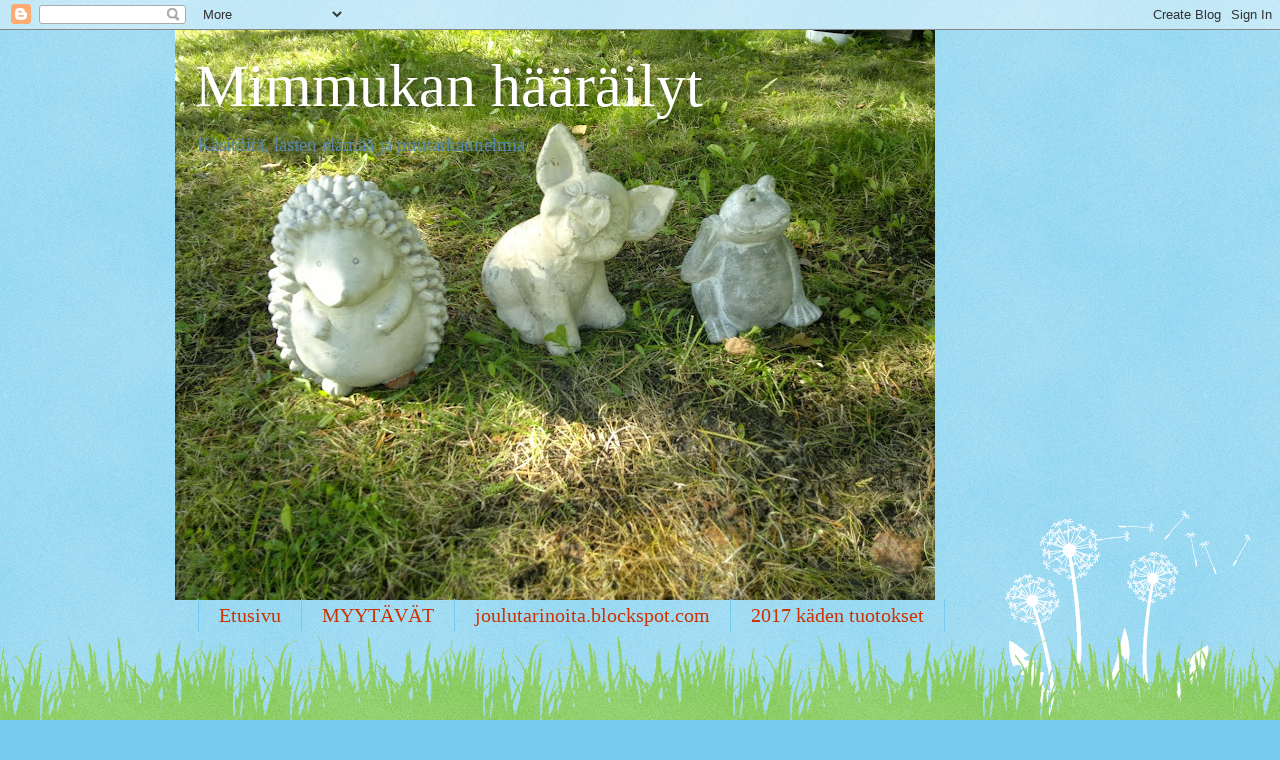

--- FILE ---
content_type: text/html; charset=UTF-8
request_url: https://mimmukkainen.blogspot.com/2012/07/
body_size: 27256
content:
<!DOCTYPE html>
<html class='v2' dir='ltr' lang='fi'>
<head>
<link href='https://www.blogger.com/static/v1/widgets/335934321-css_bundle_v2.css' rel='stylesheet' type='text/css'/>
<meta content='width=1100' name='viewport'/>
<meta content='text/html; charset=UTF-8' http-equiv='Content-Type'/>
<meta content='blogger' name='generator'/>
<link href='https://mimmukkainen.blogspot.com/favicon.ico' rel='icon' type='image/x-icon'/>
<link href='http://mimmukkainen.blogspot.com/2012/07/' rel='canonical'/>
<link rel="alternate" type="application/atom+xml" title="Mimmukan hääräilyt - Atom" href="https://mimmukkainen.blogspot.com/feeds/posts/default" />
<link rel="alternate" type="application/rss+xml" title="Mimmukan hääräilyt - RSS" href="https://mimmukkainen.blogspot.com/feeds/posts/default?alt=rss" />
<link rel="service.post" type="application/atom+xml" title="Mimmukan hääräilyt - Atom" href="https://www.blogger.com/feeds/3850550883005955641/posts/default" />
<!--Can't find substitution for tag [blog.ieCssRetrofitLinks]-->
<meta content='Käsityöt, leivonta ja lasten elämä.' name='description'/>
<meta content='http://mimmukkainen.blogspot.com/2012/07/' property='og:url'/>
<meta content='Mimmukan hääräilyt' property='og:title'/>
<meta content='Käsityöt, leivonta ja lasten elämä.' property='og:description'/>
<title>Mimmukan hääräilyt: heinäkuuta 2012</title>
<style id='page-skin-1' type='text/css'><!--
/*
-----------------------------------------------
Blogger Template Style
Name:     Watermark
Designer: Blogger
URL:      www.blogger.com
----------------------------------------------- */
/* Use this with templates/1ktemplate-*.html */
/* Content
----------------------------------------------- */
body {
font: normal normal 15px Georgia, Utopia, 'Palatino Linotype', Palatino, serif;
color: #333333;
background: #77ccee url(//www.blogblog.com/1kt/watermark/body_background_flower.png) repeat scroll top left;
}
html body .content-outer {
min-width: 0;
max-width: 100%;
width: 100%;
}
.content-outer {
font-size: 92%;
}
a:link {
text-decoration:none;
color: #cc3300;
}
a:visited {
text-decoration:none;
color: #993322;
}
a:hover {
text-decoration:underline;
color: #ff3300;
}
.body-fauxcolumns .cap-top {
margin-top: 30px;
background: transparent none no-repeat scroll top left;
height: 0;
}
.content-inner {
padding: 0;
}
/* Header
----------------------------------------------- */
.header-inner .Header .titlewrapper,
.header-inner .Header .descriptionwrapper {
padding-left: 20px;
padding-right: 20px;
}
.Header h1 {
font: normal normal 60px Georgia, Utopia, 'Palatino Linotype', Palatino, serif;
color: #ffffff;
text-shadow: 2px 2px rgba(0, 0, 0, .1);
}
.Header h1 a {
color: #ffffff;
}
.Header .description {
font-size: 140%;
color: #5588aa;
}
/* Tabs
----------------------------------------------- */
.tabs-inner .section {
margin: 0 20px;
}
.tabs-inner .PageList, .tabs-inner .LinkList, .tabs-inner .Labels {
margin-left: -11px;
margin-right: -11px;
background-color: transparent;
border-top: 0 solid #ffffff;
border-bottom: 0 solid #ffffff;
-moz-box-shadow: 0 0 0 rgba(0, 0, 0, .3);
-webkit-box-shadow: 0 0 0 rgba(0, 0, 0, .3);
-goog-ms-box-shadow: 0 0 0 rgba(0, 0, 0, .3);
box-shadow: 0 0 0 rgba(0, 0, 0, .3);
}
.tabs-inner .PageList .widget-content,
.tabs-inner .LinkList .widget-content,
.tabs-inner .Labels .widget-content {
margin: -3px -11px;
background: transparent none  no-repeat scroll right;
}
.tabs-inner .widget ul {
padding: 2px 25px;
max-height: 34px;
background: transparent none no-repeat scroll left;
}
.tabs-inner .widget li {
border: none;
}
.tabs-inner .widget li a {
display: inline-block;
padding: .25em 1em;
font: normal normal 20px Georgia, Utopia, 'Palatino Linotype', Palatino, serif;
color: #cc3300;
border-right: 1px solid #77ccee;
}
.tabs-inner .widget li:first-child a {
border-left: 1px solid #77ccee;
}
.tabs-inner .widget li.selected a, .tabs-inner .widget li a:hover {
color: #000000;
}
/* Headings
----------------------------------------------- */
h2 {
font: normal normal 20px Georgia, Utopia, 'Palatino Linotype', Palatino, serif;
color: #336600;
margin: 0 0 .5em;
}
h2.date-header {
font: normal normal 18px Georgia, Utopia, 'Palatino Linotype', Palatino, serif;
color: #336600;
}
/* Main
----------------------------------------------- */
.main-inner .column-center-inner,
.main-inner .column-left-inner,
.main-inner .column-right-inner {
padding: 0 5px;
}
.main-outer {
margin-top: 100px;
background: #66bb33 url(//www.blogblog.com/1kt/watermark/body_background_flower.png) repeat scroll top center;
}
.main-inner {
padding-top: 0;
}
.main-cap-top {
position: relative;
}
.main-cap-top .cap-right {
position: absolute;
height: 100px;
width: 100%;
bottom: 0;
background: transparent url(//www.blogblog.com/1kt/watermark/main_cap_flower.png) repeat-x scroll bottom center;
}
.main-cap-top .cap-left {
position: absolute;
height: 245px;
width: 280px;
right: 0;
bottom: 0;
background: transparent url(//www.blogblog.com/1kt/watermark/main_overlay_flower.png) no-repeat scroll bottom left;
}
/* Posts
----------------------------------------------- */
.post-outer {
padding: 15px 20px;
margin: 0 0 25px;
background: transparent url(https://resources.blogblog.com/blogblog/data/1kt/watermark/post_background_birds.png) repeat scroll top left;
_background-image: none;
border: dotted 1px transparent;
-moz-box-shadow: 0 0 0 rgba(0, 0, 0, .1);
-webkit-box-shadow: 0 0 0 rgba(0, 0, 0, .1);
-goog-ms-box-shadow: 0 0 0 rgba(0, 0, 0, .1);
box-shadow: 0 0 0 rgba(0, 0, 0, .1);
}
h3.post-title {
font: normal normal 30px Georgia, Utopia, 'Palatino Linotype', Palatino, serif;
margin: 0;
}
.comments h4 {
font: normal normal 30px Georgia, Utopia, 'Palatino Linotype', Palatino, serif;
margin: 1em 0 0;
}
.post-body {
font-size: 105%;
line-height: 1.5;
position: relative;
}
.post-header {
margin: 0 0 1em;
color: #997755;
}
.post-footer {
margin: 10px 0 0;
padding: 10px 0 0;
color: #997755;
border-top: dashed 1px #777777;
}
#blog-pager {
font-size: 140%
}
#comments .comment-author {
padding-top: 1.5em;
border-top: dashed 1px #777777;
background-position: 0 1.5em;
}
#comments .comment-author:first-child {
padding-top: 0;
border-top: none;
}
.avatar-image-container {
margin: .2em 0 0;
}
/* Comments
----------------------------------------------- */
.comments .comments-content .icon.blog-author {
background-repeat: no-repeat;
background-image: url([data-uri]);
}
.comments .comments-content .loadmore a {
border-top: 1px solid #777777;
border-bottom: 1px solid #777777;
}
.comments .continue {
border-top: 2px solid #777777;
}
/* Widgets
----------------------------------------------- */
.widget ul, .widget #ArchiveList ul.flat {
padding: 0;
list-style: none;
}
.widget ul li, .widget #ArchiveList ul.flat li {
padding: .35em 0;
text-indent: 0;
border-top: dashed 1px #777777;
}
.widget ul li:first-child, .widget #ArchiveList ul.flat li:first-child {
border-top: none;
}
.widget .post-body ul {
list-style: disc;
}
.widget .post-body ul li {
border: none;
}
.widget .zippy {
color: #777777;
}
.post-body img, .post-body .tr-caption-container, .Profile img, .Image img,
.BlogList .item-thumbnail img {
padding: 5px;
background: #fff;
-moz-box-shadow: 1px 1px 5px rgba(0, 0, 0, .5);
-webkit-box-shadow: 1px 1px 5px rgba(0, 0, 0, .5);
-goog-ms-box-shadow: 1px 1px 5px rgba(0, 0, 0, .5);
box-shadow: 1px 1px 5px rgba(0, 0, 0, .5);
}
.post-body img, .post-body .tr-caption-container {
padding: 8px;
}
.post-body .tr-caption-container {
color: #333333;
}
.post-body .tr-caption-container img {
padding: 0;
background: transparent;
border: none;
-moz-box-shadow: 0 0 0 rgba(0, 0, 0, .1);
-webkit-box-shadow: 0 0 0 rgba(0, 0, 0, .1);
-goog-ms-box-shadow: 0 0 0 rgba(0, 0, 0, .1);
box-shadow: 0 0 0 rgba(0, 0, 0, .1);
}
/* Footer
----------------------------------------------- */
.footer-outer {
color:#ffffff;
background: #331100 url(https://resources.blogblog.com/blogblog/data/1kt/watermark/body_background_navigator.png) repeat scroll top left;
}
.footer-outer a {
color: #ffdd99;
}
.footer-outer a:visited {
color: #eecc77;
}
.footer-outer a:hover {
color: #ffffcc;
}
.footer-outer .widget h2 {
color: #ffffff;
}
/* Mobile
----------------------------------------------- */
body.mobile  {
background-size: 100% auto;
}
.mobile .body-fauxcolumn-outer {
background: transparent none repeat scroll top left;
}
html .mobile .mobile-date-outer {
border-bottom: none;
background: transparent url(https://resources.blogblog.com/blogblog/data/1kt/watermark/post_background_birds.png) repeat scroll top left;
_background-image: none;
margin-bottom: 10px;
}
.mobile .main-inner .date-outer {
padding: 0;
}
.mobile .main-inner .date-header {
margin: 10px;
}
.mobile .main-cap-top {
z-index: -1;
}
.mobile .content-outer {
font-size: 100%;
}
.mobile .post-outer {
padding: 10px;
}
.mobile .main-cap-top .cap-left {
background: transparent none no-repeat scroll bottom left;
}
.mobile .body-fauxcolumns .cap-top {
margin: 0;
}
.mobile-link-button {
background: transparent url(https://resources.blogblog.com/blogblog/data/1kt/watermark/post_background_birds.png) repeat scroll top left;
}
.mobile-link-button a:link, .mobile-link-button a:visited {
color: #cc3300;
}
.mobile-index-date .date-header {
color: #336600;
}
.mobile-index-contents {
color: #333333;
}
.mobile .tabs-inner .section {
margin: 0;
}
.mobile .tabs-inner .PageList {
margin-left: 0;
margin-right: 0;
}
.mobile .tabs-inner .PageList .widget-content {
margin: 0;
color: #000000;
background: transparent url(https://resources.blogblog.com/blogblog/data/1kt/watermark/post_background_birds.png) repeat scroll top left;
}
.mobile .tabs-inner .PageList .widget-content .pagelist-arrow {
border-left: 1px solid #77ccee;
}

--></style>
<style id='template-skin-1' type='text/css'><!--
body {
min-width: 930px;
}
.content-outer, .content-fauxcolumn-outer, .region-inner {
min-width: 930px;
max-width: 930px;
_width: 930px;
}
.main-inner .columns {
padding-left: 200px;
padding-right: 240px;
}
.main-inner .fauxcolumn-center-outer {
left: 200px;
right: 240px;
/* IE6 does not respect left and right together */
_width: expression(this.parentNode.offsetWidth -
parseInt("200px") -
parseInt("240px") + 'px');
}
.main-inner .fauxcolumn-left-outer {
width: 200px;
}
.main-inner .fauxcolumn-right-outer {
width: 240px;
}
.main-inner .column-left-outer {
width: 200px;
right: 100%;
margin-left: -200px;
}
.main-inner .column-right-outer {
width: 240px;
margin-right: -240px;
}
#layout {
min-width: 0;
}
#layout .content-outer {
min-width: 0;
width: 800px;
}
#layout .region-inner {
min-width: 0;
width: auto;
}
body#layout div.add_widget {
padding: 8px;
}
body#layout div.add_widget a {
margin-left: 32px;
}
--></style>
<link href='https://www.blogger.com/dyn-css/authorization.css?targetBlogID=3850550883005955641&amp;zx=71d6eae1-ebf8-4400-be9c-3c8bac3fdd4c' media='none' onload='if(media!=&#39;all&#39;)media=&#39;all&#39;' rel='stylesheet'/><noscript><link href='https://www.blogger.com/dyn-css/authorization.css?targetBlogID=3850550883005955641&amp;zx=71d6eae1-ebf8-4400-be9c-3c8bac3fdd4c' rel='stylesheet'/></noscript>
<meta name='google-adsense-platform-account' content='ca-host-pub-1556223355139109'/>
<meta name='google-adsense-platform-domain' content='blogspot.com'/>

<!-- data-ad-client=ca-pub-9362980530076779 -->

</head>
<body class='loading variant-flower'>
<div class='navbar section' id='navbar' name='Navigointipalkki'><div class='widget Navbar' data-version='1' id='Navbar1'><script type="text/javascript">
    function setAttributeOnload(object, attribute, val) {
      if(window.addEventListener) {
        window.addEventListener('load',
          function(){ object[attribute] = val; }, false);
      } else {
        window.attachEvent('onload', function(){ object[attribute] = val; });
      }
    }
  </script>
<div id="navbar-iframe-container"></div>
<script type="text/javascript" src="https://apis.google.com/js/platform.js"></script>
<script type="text/javascript">
      gapi.load("gapi.iframes:gapi.iframes.style.bubble", function() {
        if (gapi.iframes && gapi.iframes.getContext) {
          gapi.iframes.getContext().openChild({
              url: 'https://www.blogger.com/navbar/3850550883005955641?origin\x3dhttps://mimmukkainen.blogspot.com',
              where: document.getElementById("navbar-iframe-container"),
              id: "navbar-iframe"
          });
        }
      });
    </script><script type="text/javascript">
(function() {
var script = document.createElement('script');
script.type = 'text/javascript';
script.src = '//pagead2.googlesyndication.com/pagead/js/google_top_exp.js';
var head = document.getElementsByTagName('head')[0];
if (head) {
head.appendChild(script);
}})();
</script>
</div></div>
<div class='body-fauxcolumns'>
<div class='fauxcolumn-outer body-fauxcolumn-outer'>
<div class='cap-top'>
<div class='cap-left'></div>
<div class='cap-right'></div>
</div>
<div class='fauxborder-left'>
<div class='fauxborder-right'></div>
<div class='fauxcolumn-inner'>
</div>
</div>
<div class='cap-bottom'>
<div class='cap-left'></div>
<div class='cap-right'></div>
</div>
</div>
</div>
<div class='content'>
<div class='content-fauxcolumns'>
<div class='fauxcolumn-outer content-fauxcolumn-outer'>
<div class='cap-top'>
<div class='cap-left'></div>
<div class='cap-right'></div>
</div>
<div class='fauxborder-left'>
<div class='fauxborder-right'></div>
<div class='fauxcolumn-inner'>
</div>
</div>
<div class='cap-bottom'>
<div class='cap-left'></div>
<div class='cap-right'></div>
</div>
</div>
</div>
<div class='content-outer'>
<div class='content-cap-top cap-top'>
<div class='cap-left'></div>
<div class='cap-right'></div>
</div>
<div class='fauxborder-left content-fauxborder-left'>
<div class='fauxborder-right content-fauxborder-right'></div>
<div class='content-inner'>
<header>
<div class='header-outer'>
<div class='header-cap-top cap-top'>
<div class='cap-left'></div>
<div class='cap-right'></div>
</div>
<div class='fauxborder-left header-fauxborder-left'>
<div class='fauxborder-right header-fauxborder-right'></div>
<div class='region-inner header-inner'>
<div class='header section' id='header' name='Otsikko'><div class='widget Header' data-version='1' id='Header1'>
<div id='header-inner' style='background-image: url("https://blogger.googleusercontent.com/img/b/R29vZ2xl/AVvXsEjcx58ATL-aPaG81cjHED_i0aKj04X_FO3OrJVxMhWkHw-LzM2TmlFs7Ogxe8mR0vlXsaYNC4fqMhxTXwp7pXGjNmIOM9H7UzcA12E0bO-odPaRb8Wd5f26-ktHudX-5egybYJ7CulDMbqU/s760/2013-08-23-3065.jpg"); background-position: left; min-height: 570px; _height: 570px; background-repeat: no-repeat; '>
<div class='titlewrapper' style='background: transparent'>
<h1 class='title' style='background: transparent; border-width: 0px'>
<a href='https://mimmukkainen.blogspot.com/'>
Mimmukan hääräilyt
</a>
</h1>
</div>
<div class='descriptionwrapper'>
<p class='description'><span>Käsitöitä, lasten elämää ja puutarhaunelmia</span></p>
</div>
</div>
</div></div>
</div>
</div>
<div class='header-cap-bottom cap-bottom'>
<div class='cap-left'></div>
<div class='cap-right'></div>
</div>
</div>
</header>
<div class='tabs-outer'>
<div class='tabs-cap-top cap-top'>
<div class='cap-left'></div>
<div class='cap-right'></div>
</div>
<div class='fauxborder-left tabs-fauxborder-left'>
<div class='fauxborder-right tabs-fauxborder-right'></div>
<div class='region-inner tabs-inner'>
<div class='tabs section' id='crosscol' name='Kaikki sarakkeet'><div class='widget PageList' data-version='1' id='PageList1'>
<h2>Sivut</h2>
<div class='widget-content'>
<ul>
<li>
<a href='https://mimmukkainen.blogspot.com/'>Etusivu</a>
</li>
<li>
<a href='https://mimmukkainen.blogspot.com/p/myytavat.html'>MYYTÄVÄT</a>
</li>
<li>
<a href='http://'>joulutarinoita.blockspot.com</a>
</li>
<li>
<a href='https://mimmukkainen.blogspot.com/p/2017.html'>2017 käden tuotokset</a>
</li>
</ul>
<div class='clear'></div>
</div>
</div></div>
<div class='tabs no-items section' id='crosscol-overflow' name='Cross-Column 2'></div>
</div>
</div>
<div class='tabs-cap-bottom cap-bottom'>
<div class='cap-left'></div>
<div class='cap-right'></div>
</div>
</div>
<div class='main-outer'>
<div class='main-cap-top cap-top'>
<div class='cap-left'></div>
<div class='cap-right'></div>
</div>
<div class='fauxborder-left main-fauxborder-left'>
<div class='fauxborder-right main-fauxborder-right'></div>
<div class='region-inner main-inner'>
<div class='columns fauxcolumns'>
<div class='fauxcolumn-outer fauxcolumn-center-outer'>
<div class='cap-top'>
<div class='cap-left'></div>
<div class='cap-right'></div>
</div>
<div class='fauxborder-left'>
<div class='fauxborder-right'></div>
<div class='fauxcolumn-inner'>
</div>
</div>
<div class='cap-bottom'>
<div class='cap-left'></div>
<div class='cap-right'></div>
</div>
</div>
<div class='fauxcolumn-outer fauxcolumn-left-outer'>
<div class='cap-top'>
<div class='cap-left'></div>
<div class='cap-right'></div>
</div>
<div class='fauxborder-left'>
<div class='fauxborder-right'></div>
<div class='fauxcolumn-inner'>
</div>
</div>
<div class='cap-bottom'>
<div class='cap-left'></div>
<div class='cap-right'></div>
</div>
</div>
<div class='fauxcolumn-outer fauxcolumn-right-outer'>
<div class='cap-top'>
<div class='cap-left'></div>
<div class='cap-right'></div>
</div>
<div class='fauxborder-left'>
<div class='fauxborder-right'></div>
<div class='fauxcolumn-inner'>
</div>
</div>
<div class='cap-bottom'>
<div class='cap-left'></div>
<div class='cap-right'></div>
</div>
</div>
<!-- corrects IE6 width calculation -->
<div class='columns-inner'>
<div class='column-center-outer'>
<div class='column-center-inner'>
<div class='main section' id='main' name='Ensisijainen'><div class='widget Blog' data-version='1' id='Blog1'>
<div class='blog-posts hfeed'>

          <div class="date-outer">
        
<h2 class='date-header'><span>sunnuntai 22. heinäkuuta 2012</span></h2>

          <div class="date-posts">
        
<div class='post-outer'>
<div class='post hentry uncustomized-post-template' itemprop='blogPost' itemscope='itemscope' itemtype='http://schema.org/BlogPosting'>
<meta content='https://blogger.googleusercontent.com/img/b/R29vZ2xl/AVvXsEjWNaUxTKnowq7axHMSwrzkAFJU6PmItHOCA8nEI1ANaCSt__eh1W0dXkUAhyIoPDShQBUjwCFxXfsNrD3P3Iu6IW7Kd0d0weQBEj8G9nuY5WFIKBPlgbFai47jfCmbuBXyKZPSLh2Y-ixE/s320/2012-07-20-995%5B2%5D.jpg' itemprop='image_url'/>
<meta content='3850550883005955641' itemprop='blogId'/>
<meta content='8791103942223654292' itemprop='postId'/>
<a name='8791103942223654292'></a>
<h3 class='post-title entry-title' itemprop='name'>
<a href='https://mimmukkainen.blogspot.com/2012/07/kyjy-nro-7-valmis.html'>Kyjy nro 7 valmis</a>
</h3>
<div class='post-header'>
<div class='post-header-line-1'></div>
</div>
<div class='post-body entry-content' id='post-body-8791103942223654292' itemprop='articleBody'>
Eli pienelle miehelle juhlaliivi.<br />
<br />
<div class="separator" style="clear: both; text-align: center;">
<a href="https://blogger.googleusercontent.com/img/b/R29vZ2xl/AVvXsEjWNaUxTKnowq7axHMSwrzkAFJU6PmItHOCA8nEI1ANaCSt__eh1W0dXkUAhyIoPDShQBUjwCFxXfsNrD3P3Iu6IW7Kd0d0weQBEj8G9nuY5WFIKBPlgbFai47jfCmbuBXyKZPSLh2Y-ixE/s1600/2012-07-20-995%5B2%5D.jpg" imageanchor="1" style="margin-left: 1em; margin-right: 1em;"><img border="0" height="320" src="https://blogger.googleusercontent.com/img/b/R29vZ2xl/AVvXsEjWNaUxTKnowq7axHMSwrzkAFJU6PmItHOCA8nEI1ANaCSt__eh1W0dXkUAhyIoPDShQBUjwCFxXfsNrD3P3Iu6IW7Kd0d0weQBEj8G9nuY5WFIKBPlgbFai47jfCmbuBXyKZPSLh2Y-ixE/s320/2012-07-20-995%5B2%5D.jpg" width="240" /></a></div>
<br />
<div class="separator" style="clear: both; text-align: center;">
<a href="https://blogger.googleusercontent.com/img/b/R29vZ2xl/AVvXsEjjz-5n7Z-D2_wvwYJdf1hmxeVxNaJly1xtt4ASHodMgORUFZ4WpZ98tz2f8DQJEKvOTyWziWG3aKbS6_-pPsOLbivQ7P9pRH_scQVrDF5N_aoGlLJZet3OgxKc0IL7vmcqONDA2B1xgQqp/s1600/2012-07-20-996%5B1%5D.jpg" imageanchor="1" style="margin-left: 1em; margin-right: 1em;"><img border="0" height="320" src="https://blogger.googleusercontent.com/img/b/R29vZ2xl/AVvXsEjjz-5n7Z-D2_wvwYJdf1hmxeVxNaJly1xtt4ASHodMgORUFZ4WpZ98tz2f8DQJEKvOTyWziWG3aKbS6_-pPsOLbivQ7P9pRH_scQVrDF5N_aoGlLJZet3OgxKc0IL7vmcqONDA2B1xgQqp/s320/2012-07-20-996%5B1%5D.jpg" width="240" /></a></div>
<br />
<br />
Lankans Drops delight jota kului täyden kerän verran. Ohje muistaakseni Modasta. Täytyypi tarkistaa.<br />
<br />
Miehen siskon häihin elokuussa olisi tarkoitus laittaa. Valkjoinen kauluspaita ja siniset farkut. Tulleepi komia mies.
<div style='clear: both;'></div>
</div>
<div class='post-footer'>
<div class='post-footer-line post-footer-line-1'>
<span class='post-author vcard'>
Lähettänyt
<span class='fn' itemprop='author' itemscope='itemscope' itemtype='http://schema.org/Person'>
<meta content='https://www.blogger.com/profile/12712695072964850568' itemprop='url'/>
<a class='g-profile' href='https://www.blogger.com/profile/12712695072964850568' rel='author' title='author profile'>
<span itemprop='name'>sadelikka</span>
</a>
</span>
</span>
<span class='post-timestamp'>
klo
<meta content='http://mimmukkainen.blogspot.com/2012/07/kyjy-nro-7-valmis.html' itemprop='url'/>
<a class='timestamp-link' href='https://mimmukkainen.blogspot.com/2012/07/kyjy-nro-7-valmis.html' rel='bookmark' title='permanent link'><abbr class='published' itemprop='datePublished' title='2012-07-22T18:49:00+03:00'>22.7.12</abbr></a>
</span>
<span class='post-comment-link'>
<a class='comment-link' href='https://www.blogger.com/comment/fullpage/post/3850550883005955641/8791103942223654292' onclick='javascript:window.open(this.href, "bloggerPopup", "toolbar=0,location=0,statusbar=1,menubar=0,scrollbars=yes,width=640,height=500"); return false;'>
1 kommentti:
  </a>
</span>
<span class='post-icons'>
<span class='item-control blog-admin pid-1515270820'>
<a href='https://www.blogger.com/post-edit.g?blogID=3850550883005955641&postID=8791103942223654292&from=pencil' title='Muokkaa tekstiä'>
<img alt='' class='icon-action' height='18' src='https://resources.blogblog.com/img/icon18_edit_allbkg.gif' width='18'/>
</a>
</span>
</span>
<div class='post-share-buttons goog-inline-block'>
<a class='goog-inline-block share-button sb-email' href='https://www.blogger.com/share-post.g?blogID=3850550883005955641&postID=8791103942223654292&target=email' target='_blank' title='Kohteen lähettäminen sähköpostitse'><span class='share-button-link-text'>Kohteen lähettäminen sähköpostitse</span></a><a class='goog-inline-block share-button sb-blog' href='https://www.blogger.com/share-post.g?blogID=3850550883005955641&postID=8791103942223654292&target=blog' onclick='window.open(this.href, "_blank", "height=270,width=475"); return false;' target='_blank' title='Bloggaa tästä!'><span class='share-button-link-text'>Bloggaa tästä!</span></a><a class='goog-inline-block share-button sb-twitter' href='https://www.blogger.com/share-post.g?blogID=3850550883005955641&postID=8791103942223654292&target=twitter' target='_blank' title='Jaa X:ssä'><span class='share-button-link-text'>Jaa X:ssä</span></a><a class='goog-inline-block share-button sb-facebook' href='https://www.blogger.com/share-post.g?blogID=3850550883005955641&postID=8791103942223654292&target=facebook' onclick='window.open(this.href, "_blank", "height=430,width=640"); return false;' target='_blank' title='Jaa Facebookiin'><span class='share-button-link-text'>Jaa Facebookiin</span></a><a class='goog-inline-block share-button sb-pinterest' href='https://www.blogger.com/share-post.g?blogID=3850550883005955641&postID=8791103942223654292&target=pinterest' target='_blank' title='Jaa Pinterestiin'><span class='share-button-link-text'>Jaa Pinterestiin</span></a>
</div>
</div>
<div class='post-footer-line post-footer-line-2'>
<span class='post-labels'>
Tunnisteet:
<a href='https://mimmukkainen.blogspot.com/search/label/Kyjy%202012' rel='tag'>Kyjy 2012</a>,
<a href='https://mimmukkainen.blogspot.com/search/label/Liivi' rel='tag'>Liivi</a>
</span>
</div>
<div class='post-footer-line post-footer-line-3'>
<span class='post-location'>
</span>
</div>
</div>
</div>
</div>

          </div></div>
        

          <div class="date-outer">
        
<h2 class='date-header'><span>keskiviikko 18. heinäkuuta 2012</span></h2>

          <div class="date-posts">
        
<div class='post-outer'>
<div class='post hentry uncustomized-post-template' itemprop='blogPost' itemscope='itemscope' itemtype='http://schema.org/BlogPosting'>
<meta content='https://blogger.googleusercontent.com/img/b/R29vZ2xl/AVvXsEgV2MkkRPacdGwfTNRCbKJwToJKfj1H41mItD4_FYuS4aWYbQK3Wx4O2mc6Gf1mhTmDU5u1LTbwjFeze6ZjII4cE63ZyvStDr2_kNuSPNAJkFHf0jH9E3ijybbSUEezHf7a7mk0RII3Nlg8/s320/2012-07-15-963.jpg' itemprop='image_url'/>
<meta content='3850550883005955641' itemprop='blogId'/>
<meta content='6343202883744018529' itemprop='postId'/>
<a name='6343202883744018529'></a>
<h3 class='post-title entry-title' itemprop='name'>
<a href='https://mimmukkainen.blogspot.com/2012/07/valmistuneet-kyjyt.html'>Valmistuneet Kyjyt</a>
</h3>
<div class='post-header'>
<div class='post-header-line-1'></div>
</div>
<div class='post-body entry-content' id='post-body-6343202883744018529' itemprop='articleBody'>
Mikähän numero tämä oli. hmm...............<br />
<br />
No kuitenkin........<br />
<br />
ta daa<br />
<br />
Wingspan<br />
<br />
<div class="separator" style="clear: both; text-align: center;">
<a href="https://blogger.googleusercontent.com/img/b/R29vZ2xl/AVvXsEgV2MkkRPacdGwfTNRCbKJwToJKfj1H41mItD4_FYuS4aWYbQK3Wx4O2mc6Gf1mhTmDU5u1LTbwjFeze6ZjII4cE63ZyvStDr2_kNuSPNAJkFHf0jH9E3ijybbSUEezHf7a7mk0RII3Nlg8/s1600/2012-07-15-963.jpg" imageanchor="1" style="margin-left: 1em; margin-right: 1em;"><img border="0" height="240" src="https://blogger.googleusercontent.com/img/b/R29vZ2xl/AVvXsEgV2MkkRPacdGwfTNRCbKJwToJKfj1H41mItD4_FYuS4aWYbQK3Wx4O2mc6Gf1mhTmDU5u1LTbwjFeze6ZjII4cE63ZyvStDr2_kNuSPNAJkFHf0jH9E3ijybbSUEezHf7a7mk0RII3Nlg8/s320/2012-07-15-963.jpg" width="320" /></a></div>
<br />
Smc:n lanka. Ihan huivi ja lanka. Rakastuin.<br />
<br />
<br />
Ja viimeisenä aloiettu virakattu vyö.<br />
<br />
<div class="separator" style="clear: both; text-align: center;">
<a href="https://blogger.googleusercontent.com/img/b/R29vZ2xl/AVvXsEgYHPIAX48jx1CIJyKSjhNzZoxTSaFfspTnP9TzPScdT5KRWFllwCmTdoxKo-okZRocxaO0YL21KFRvzytqva2quv9j3hynBd5gtcDvmZD4QuijoVeMuRTUT0SotsFF681ObiTQu6YGlAUj/s1600/2012-07-16-966.jpg" imageanchor="1" style="margin-left: 1em; margin-right: 1em;"><img border="0" height="240" src="https://blogger.googleusercontent.com/img/b/R29vZ2xl/AVvXsEgYHPIAX48jx1CIJyKSjhNzZoxTSaFfspTnP9TzPScdT5KRWFllwCmTdoxKo-okZRocxaO0YL21KFRvzytqva2quv9j3hynBd5gtcDvmZD4QuijoVeMuRTUT0SotsFF681ObiTQu6YGlAUj/s320/2012-07-16-966.jpg" width="320" /></a></div>
<br />
Olikin helppo ja nopea. Ohje omasta päästä, lankana puuvillalanka.
<div style='clear: both;'></div>
</div>
<div class='post-footer'>
<div class='post-footer-line post-footer-line-1'>
<span class='post-author vcard'>
Lähettänyt
<span class='fn' itemprop='author' itemscope='itemscope' itemtype='http://schema.org/Person'>
<meta content='https://www.blogger.com/profile/12712695072964850568' itemprop='url'/>
<a class='g-profile' href='https://www.blogger.com/profile/12712695072964850568' rel='author' title='author profile'>
<span itemprop='name'>sadelikka</span>
</a>
</span>
</span>
<span class='post-timestamp'>
klo
<meta content='http://mimmukkainen.blogspot.com/2012/07/valmistuneet-kyjyt.html' itemprop='url'/>
<a class='timestamp-link' href='https://mimmukkainen.blogspot.com/2012/07/valmistuneet-kyjyt.html' rel='bookmark' title='permanent link'><abbr class='published' itemprop='datePublished' title='2012-07-18T09:31:00+03:00'>18.7.12</abbr></a>
</span>
<span class='post-comment-link'>
<a class='comment-link' href='https://www.blogger.com/comment/fullpage/post/3850550883005955641/6343202883744018529' onclick='javascript:window.open(this.href, "bloggerPopup", "toolbar=0,location=0,statusbar=1,menubar=0,scrollbars=yes,width=640,height=500"); return false;'>
5 kommenttia:
  </a>
</span>
<span class='post-icons'>
<span class='item-control blog-admin pid-1515270820'>
<a href='https://www.blogger.com/post-edit.g?blogID=3850550883005955641&postID=6343202883744018529&from=pencil' title='Muokkaa tekstiä'>
<img alt='' class='icon-action' height='18' src='https://resources.blogblog.com/img/icon18_edit_allbkg.gif' width='18'/>
</a>
</span>
</span>
<div class='post-share-buttons goog-inline-block'>
<a class='goog-inline-block share-button sb-email' href='https://www.blogger.com/share-post.g?blogID=3850550883005955641&postID=6343202883744018529&target=email' target='_blank' title='Kohteen lähettäminen sähköpostitse'><span class='share-button-link-text'>Kohteen lähettäminen sähköpostitse</span></a><a class='goog-inline-block share-button sb-blog' href='https://www.blogger.com/share-post.g?blogID=3850550883005955641&postID=6343202883744018529&target=blog' onclick='window.open(this.href, "_blank", "height=270,width=475"); return false;' target='_blank' title='Bloggaa tästä!'><span class='share-button-link-text'>Bloggaa tästä!</span></a><a class='goog-inline-block share-button sb-twitter' href='https://www.blogger.com/share-post.g?blogID=3850550883005955641&postID=6343202883744018529&target=twitter' target='_blank' title='Jaa X:ssä'><span class='share-button-link-text'>Jaa X:ssä</span></a><a class='goog-inline-block share-button sb-facebook' href='https://www.blogger.com/share-post.g?blogID=3850550883005955641&postID=6343202883744018529&target=facebook' onclick='window.open(this.href, "_blank", "height=430,width=640"); return false;' target='_blank' title='Jaa Facebookiin'><span class='share-button-link-text'>Jaa Facebookiin</span></a><a class='goog-inline-block share-button sb-pinterest' href='https://www.blogger.com/share-post.g?blogID=3850550883005955641&postID=6343202883744018529&target=pinterest' target='_blank' title='Jaa Pinterestiin'><span class='share-button-link-text'>Jaa Pinterestiin</span></a>
</div>
</div>
<div class='post-footer-line post-footer-line-2'>
<span class='post-labels'>
Tunnisteet:
<a href='https://mimmukkainen.blogspot.com/search/label/huivit' rel='tag'>huivit</a>,
<a href='https://mimmukkainen.blogspot.com/search/label/Kyjy%202012' rel='tag'>Kyjy 2012</a>,
<a href='https://mimmukkainen.blogspot.com/search/label/virkkaus' rel='tag'>virkkaus</a>,
<a href='https://mimmukkainen.blogspot.com/search/label/Vy%C3%B6' rel='tag'>Vyö</a>
</span>
</div>
<div class='post-footer-line post-footer-line-3'>
<span class='post-location'>
</span>
</div>
</div>
</div>
</div>

          </div></div>
        

          <div class="date-outer">
        
<h2 class='date-header'><span>lauantai 14. heinäkuuta 2012</span></h2>

          <div class="date-posts">
        
<div class='post-outer'>
<div class='post hentry uncustomized-post-template' itemprop='blogPost' itemscope='itemscope' itemtype='http://schema.org/BlogPosting'>
<meta content='https://blogger.googleusercontent.com/img/b/R29vZ2xl/AVvXsEj0TcuzKHzk6H00tXvgguO2l1Dic24p6ovZdPWDYH6KHfR4N8woXCyYlimIsjF9M_OVEVH3kHbYsiI9sgq6tFAMWsT-YQhLBt25qq2o2zphwYGmp7nE7WQJEVz4iv45EQDbMdSp6iW8fwyp/s320/2012-07-12-943%5B2%5D.jpg' itemprop='image_url'/>
<meta content='3850550883005955641' itemprop='blogId'/>
<meta content='5091962970695995388' itemprop='postId'/>
<a name='5091962970695995388'></a>
<h3 class='post-title entry-title' itemprop='name'>
<a href='https://mimmukkainen.blogspot.com/2012/07/kyjy-2012.html'>Kyjy 2012</a>
</h3>
<div class='post-header'>
<div class='post-header-line-1'></div>
</div>
<div class='post-body entry-content' id='post-body-5091962970695995388' itemprop='articleBody'>
Tänä vuonna tuli osallistuttua KYH ja Kyjy:n. Siirrän tänne kaikki tiedot kun vuodatus taas toimii.<br />
<br />
Tässä nyt viimeiset aloitetut kyjyt.<br />
<br />
Nro 19 huivi drops sivuilta drops fabel langasta<br />
<br />
<div class="separator" style="clear: both; text-align: center;">
<a href="https://blogger.googleusercontent.com/img/b/R29vZ2xl/AVvXsEj0TcuzKHzk6H00tXvgguO2l1Dic24p6ovZdPWDYH6KHfR4N8woXCyYlimIsjF9M_OVEVH3kHbYsiI9sgq6tFAMWsT-YQhLBt25qq2o2zphwYGmp7nE7WQJEVz4iv45EQDbMdSp6iW8fwyp/s1600/2012-07-12-943%5B2%5D.jpg" imageanchor="1" style="margin-left: 1em; margin-right: 1em;"><img border="0" height="240" src="https://blogger.googleusercontent.com/img/b/R29vZ2xl/AVvXsEj0TcuzKHzk6H00tXvgguO2l1Dic24p6ovZdPWDYH6KHfR4N8woXCyYlimIsjF9M_OVEVH3kHbYsiI9sgq6tFAMWsT-YQhLBt25qq2o2zphwYGmp7nE7WQJEVz4iv45EQDbMdSp6iW8fwyp/s320/2012-07-12-943%5B2%5D.jpg" width="320" /></a></div>
<br />
<br />
ja virkattu vyö puuvillalangasta<br />
<br />
<div class="separator" style="clear: both; text-align: center;">
<a href="https://blogger.googleusercontent.com/img/b/R29vZ2xl/AVvXsEilx7CPcNOOMIxsbt6Ltthx3nyqXHbG8ghUSqpQkPy5EtOlIuMrHm1go7ezXA0e_43K_n7nVVKqW0-p5nrb2RXjG3CUosvPF5IXJ5VEBIKaNbWu-F7vIF-W-NH4GFERxKEwas5NItQGQgc3/s1600/2012-07-12-944%5B2%5D.jpg" imageanchor="1" style="margin-left: 1em; margin-right: 1em;"><img border="0" height="240" src="https://blogger.googleusercontent.com/img/b/R29vZ2xl/AVvXsEilx7CPcNOOMIxsbt6Ltthx3nyqXHbG8ghUSqpQkPy5EtOlIuMrHm1go7ezXA0e_43K_n7nVVKqW0-p5nrb2RXjG3CUosvPF5IXJ5VEBIKaNbWu-F7vIF-W-NH4GFERxKEwas5NItQGQgc3/s320/2012-07-12-944%5B2%5D.jpg" width="320" /></a></div>
<br />
<br />
Harmi vaan loppuu kesken huivin lanka. Olisin tehnyt samantien valmiiksi.
<div style='clear: both;'></div>
</div>
<div class='post-footer'>
<div class='post-footer-line post-footer-line-1'>
<span class='post-author vcard'>
Lähettänyt
<span class='fn' itemprop='author' itemscope='itemscope' itemtype='http://schema.org/Person'>
<meta content='https://www.blogger.com/profile/12712695072964850568' itemprop='url'/>
<a class='g-profile' href='https://www.blogger.com/profile/12712695072964850568' rel='author' title='author profile'>
<span itemprop='name'>sadelikka</span>
</a>
</span>
</span>
<span class='post-timestamp'>
klo
<meta content='http://mimmukkainen.blogspot.com/2012/07/kyjy-2012.html' itemprop='url'/>
<a class='timestamp-link' href='https://mimmukkainen.blogspot.com/2012/07/kyjy-2012.html' rel='bookmark' title='permanent link'><abbr class='published' itemprop='datePublished' title='2012-07-14T09:44:00+03:00'>14.7.12</abbr></a>
</span>
<span class='post-comment-link'>
<a class='comment-link' href='https://www.blogger.com/comment/fullpage/post/3850550883005955641/5091962970695995388' onclick='javascript:window.open(this.href, "bloggerPopup", "toolbar=0,location=0,statusbar=1,menubar=0,scrollbars=yes,width=640,height=500"); return false;'>
1 kommentti:
  </a>
</span>
<span class='post-icons'>
<span class='item-control blog-admin pid-1515270820'>
<a href='https://www.blogger.com/post-edit.g?blogID=3850550883005955641&postID=5091962970695995388&from=pencil' title='Muokkaa tekstiä'>
<img alt='' class='icon-action' height='18' src='https://resources.blogblog.com/img/icon18_edit_allbkg.gif' width='18'/>
</a>
</span>
</span>
<div class='post-share-buttons goog-inline-block'>
<a class='goog-inline-block share-button sb-email' href='https://www.blogger.com/share-post.g?blogID=3850550883005955641&postID=5091962970695995388&target=email' target='_blank' title='Kohteen lähettäminen sähköpostitse'><span class='share-button-link-text'>Kohteen lähettäminen sähköpostitse</span></a><a class='goog-inline-block share-button sb-blog' href='https://www.blogger.com/share-post.g?blogID=3850550883005955641&postID=5091962970695995388&target=blog' onclick='window.open(this.href, "_blank", "height=270,width=475"); return false;' target='_blank' title='Bloggaa tästä!'><span class='share-button-link-text'>Bloggaa tästä!</span></a><a class='goog-inline-block share-button sb-twitter' href='https://www.blogger.com/share-post.g?blogID=3850550883005955641&postID=5091962970695995388&target=twitter' target='_blank' title='Jaa X:ssä'><span class='share-button-link-text'>Jaa X:ssä</span></a><a class='goog-inline-block share-button sb-facebook' href='https://www.blogger.com/share-post.g?blogID=3850550883005955641&postID=5091962970695995388&target=facebook' onclick='window.open(this.href, "_blank", "height=430,width=640"); return false;' target='_blank' title='Jaa Facebookiin'><span class='share-button-link-text'>Jaa Facebookiin</span></a><a class='goog-inline-block share-button sb-pinterest' href='https://www.blogger.com/share-post.g?blogID=3850550883005955641&postID=5091962970695995388&target=pinterest' target='_blank' title='Jaa Pinterestiin'><span class='share-button-link-text'>Jaa Pinterestiin</span></a>
</div>
</div>
<div class='post-footer-line post-footer-line-2'>
<span class='post-labels'>
Tunnisteet:
<a href='https://mimmukkainen.blogspot.com/search/label/KYH%202012' rel='tag'>KYH 2012</a>,
<a href='https://mimmukkainen.blogspot.com/search/label/Kyjy%202012' rel='tag'>Kyjy 2012</a>
</span>
</div>
<div class='post-footer-line post-footer-line-3'>
<span class='post-location'>
</span>
</div>
</div>
</div>
</div>

          </div></div>
        

          <div class="date-outer">
        
<h2 class='date-header'><span>lauantai 7. heinäkuuta 2012</span></h2>

          <div class="date-posts">
        
<div class='post-outer'>
<div class='post hentry uncustomized-post-template' itemprop='blogPost' itemscope='itemscope' itemtype='http://schema.org/BlogPosting'>
<meta content='3850550883005955641' itemprop='blogId'/>
<meta content='8305435996259235419' itemprop='postId'/>
<a name='8305435996259235419'></a>
<h3 class='post-title entry-title' itemprop='name'>
<a href='https://mimmukkainen.blogspot.com/2012/07/uusi-blogi-ja-uudet-kujeet.html'>Uusi blogi ja uudet kujeet</a>
</h3>
<div class='post-header'>
<div class='post-header-line-1'></div>
</div>
<div class='post-body entry-content' id='post-body-8305435996259235419' itemprop='articleBody'>
Vuodatus alkoi nyt tökimään niin PAHASTI että meni sitten minunkin hermoni. Ei jaksa enää ei.<br />
Vanha blogi <a href="http://sahellys.vuodatus.net/" target="_blank">Käsitöitä, lasten elämää ja puutarhaunelmia</a><br />
<br />
Nyt alkaa taasen uusi opetttelu joten koittakaapi kestää.<br />
<br />
<br />
<u><b style="color: #674ea7; font-family: Georgia,&quot;Times New Roman&quot;,serif;">Tervetuloa kaikki uudet ja vanhat lukijat. </b></u><br />
<br />
<br />
Ja laitetaas arvonta het pystyyn. Vanhassa blogissa jo oli, mutta unohdetaan se ja aloitetaan uusi.<br />
&nbsp;<b><span style="color: #741b47;">Koko heinäkuu on aikaa ottaa osaa. Arvonta elokuun ekalla viikolla. </span></b><br />
<br />
Ja säännöt ovat vanhat tutut.<br />
<br />
Kommentointi tuo yhden arvan<br />
lukijaksi liittyminen toisen arvan<br />
linkittäminen omaan blogiin kolmannen arvan.<br />
<br />
Ilmoittakaa selkeästi kuinka monta arpaa otatte. <br />
<br />
Palkinnoista en vielä tiedä mitään, mutta jotain kivaa ainkain yhdelle mahdollisesti vaikkapa kahdelle&nbsp; muullekkin. 20 lukija saa ainakin jotain kivaa. 
<div style='clear: both;'></div>
</div>
<div class='post-footer'>
<div class='post-footer-line post-footer-line-1'>
<span class='post-author vcard'>
Lähettänyt
<span class='fn' itemprop='author' itemscope='itemscope' itemtype='http://schema.org/Person'>
<meta content='https://www.blogger.com/profile/12712695072964850568' itemprop='url'/>
<a class='g-profile' href='https://www.blogger.com/profile/12712695072964850568' rel='author' title='author profile'>
<span itemprop='name'>sadelikka</span>
</a>
</span>
</span>
<span class='post-timestamp'>
klo
<meta content='http://mimmukkainen.blogspot.com/2012/07/uusi-blogi-ja-uudet-kujeet.html' itemprop='url'/>
<a class='timestamp-link' href='https://mimmukkainen.blogspot.com/2012/07/uusi-blogi-ja-uudet-kujeet.html' rel='bookmark' title='permanent link'><abbr class='published' itemprop='datePublished' title='2012-07-07T09:40:00+03:00'>7.7.12</abbr></a>
</span>
<span class='post-comment-link'>
<a class='comment-link' href='https://www.blogger.com/comment/fullpage/post/3850550883005955641/8305435996259235419' onclick='javascript:window.open(this.href, "bloggerPopup", "toolbar=0,location=0,statusbar=1,menubar=0,scrollbars=yes,width=640,height=500"); return false;'>
23 kommenttia:
  </a>
</span>
<span class='post-icons'>
<span class='item-control blog-admin pid-1515270820'>
<a href='https://www.blogger.com/post-edit.g?blogID=3850550883005955641&postID=8305435996259235419&from=pencil' title='Muokkaa tekstiä'>
<img alt='' class='icon-action' height='18' src='https://resources.blogblog.com/img/icon18_edit_allbkg.gif' width='18'/>
</a>
</span>
</span>
<div class='post-share-buttons goog-inline-block'>
<a class='goog-inline-block share-button sb-email' href='https://www.blogger.com/share-post.g?blogID=3850550883005955641&postID=8305435996259235419&target=email' target='_blank' title='Kohteen lähettäminen sähköpostitse'><span class='share-button-link-text'>Kohteen lähettäminen sähköpostitse</span></a><a class='goog-inline-block share-button sb-blog' href='https://www.blogger.com/share-post.g?blogID=3850550883005955641&postID=8305435996259235419&target=blog' onclick='window.open(this.href, "_blank", "height=270,width=475"); return false;' target='_blank' title='Bloggaa tästä!'><span class='share-button-link-text'>Bloggaa tästä!</span></a><a class='goog-inline-block share-button sb-twitter' href='https://www.blogger.com/share-post.g?blogID=3850550883005955641&postID=8305435996259235419&target=twitter' target='_blank' title='Jaa X:ssä'><span class='share-button-link-text'>Jaa X:ssä</span></a><a class='goog-inline-block share-button sb-facebook' href='https://www.blogger.com/share-post.g?blogID=3850550883005955641&postID=8305435996259235419&target=facebook' onclick='window.open(this.href, "_blank", "height=430,width=640"); return false;' target='_blank' title='Jaa Facebookiin'><span class='share-button-link-text'>Jaa Facebookiin</span></a><a class='goog-inline-block share-button sb-pinterest' href='https://www.blogger.com/share-post.g?blogID=3850550883005955641&postID=8305435996259235419&target=pinterest' target='_blank' title='Jaa Pinterestiin'><span class='share-button-link-text'>Jaa Pinterestiin</span></a>
</div>
</div>
<div class='post-footer-line post-footer-line-2'>
<span class='post-labels'>
Tunnisteet:
<a href='https://mimmukkainen.blogspot.com/search/label/Arvonta' rel='tag'>Arvonta</a>
</span>
</div>
<div class='post-footer-line post-footer-line-3'>
<span class='post-location'>
</span>
</div>
</div>
</div>
</div>

        </div></div>
      
</div>
<div class='blog-pager' id='blog-pager'>
<span id='blog-pager-newer-link'>
<a class='blog-pager-newer-link' href='https://mimmukkainen.blogspot.com/search?updated-max=2012-09-19T11:38:00%2B03:00&amp;max-results=7&amp;reverse-paginate=true' id='Blog1_blog-pager-newer-link' title='Uudemmat tekstit'>Uudemmat tekstit</a>
</span>
<a class='home-link' href='https://mimmukkainen.blogspot.com/'>Etusivu</a>
</div>
<div class='clear'></div>
<div class='blog-feeds'>
<div class='feed-links'>
Tilaa:
<a class='feed-link' href='https://mimmukkainen.blogspot.com/feeds/posts/default' target='_blank' type='application/atom+xml'>Kommentit (Atom)</a>
</div>
</div>
</div></div>
</div>
</div>
<div class='column-left-outer'>
<div class='column-left-inner'>
<aside>
<div class='sidebar section' id='sidebar-left-1'><div class='widget Label' data-version='1' id='Label1'>
<h2>Tunnisteet</h2>
<div class='widget-content cloud-label-widget-content'>
<span class='label-size label-size-1'>
<a dir='ltr' href='https://mimmukkainen.blogspot.com/search/label/300%20merkkipaalu'>300 merkkipaalu</a>
<span class='label-count' dir='ltr'>(1)</span>
</span>
<span class='label-size label-size-1'>
<a dir='ltr' href='https://mimmukkainen.blogspot.com/search/label/adressi'>adressi</a>
<span class='label-count' dir='ltr'>(1)</span>
</span>
<span class='label-size label-size-2'>
<a dir='ltr' href='https://mimmukkainen.blogspot.com/search/label/Anna%20hyv%C3%A4n%20kiert%C3%A4%C3%A4'>Anna hyvän kiertää</a>
<span class='label-count' dir='ltr'>(2)</span>
</span>
<span class='label-size label-size-1'>
<a dir='ltr' href='https://mimmukkainen.blogspot.com/search/label/Anna%20hyv%C3%A4n%20kier%C3%A4%C3%A4%202013'>Anna hyvän kierää 2013</a>
<span class='label-count' dir='ltr'>(1)</span>
</span>
<span class='label-size label-size-3'>
<a dir='ltr' href='https://mimmukkainen.blogspot.com/search/label/Arvonta'>Arvonta</a>
<span class='label-count' dir='ltr'>(10)</span>
</span>
<span class='label-size label-size-1'>
<a dir='ltr' href='https://mimmukkainen.blogspot.com/search/label/askartelu'>askartelu</a>
<span class='label-count' dir='ltr'>(1)</span>
</span>
<span class='label-size label-size-2'>
<a dir='ltr' href='https://mimmukkainen.blogspot.com/search/label/bolero'>bolero</a>
<span class='label-count' dir='ltr'>(2)</span>
</span>
<span class='label-size label-size-2'>
<a dir='ltr' href='https://mimmukkainen.blogspot.com/search/label/C2C'>C2C</a>
<span class='label-count' dir='ltr'>(2)</span>
</span>
<span class='label-size label-size-2'>
<a dir='ltr' href='https://mimmukkainen.blogspot.com/search/label/hankinnat'>hankinnat</a>
<span class='label-count' dir='ltr'>(2)</span>
</span>
<span class='label-size label-size-2'>
<a dir='ltr' href='https://mimmukkainen.blogspot.com/search/label/hattu'>hattu</a>
<span class='label-count' dir='ltr'>(4)</span>
</span>
<span class='label-size label-size-1'>
<a dir='ltr' href='https://mimmukkainen.blogspot.com/search/label/hillot'>hillot</a>
<span class='label-count' dir='ltr'>(1)</span>
</span>
<span class='label-size label-size-2'>
<a dir='ltr' href='https://mimmukkainen.blogspot.com/search/label/Hipsulaisen%20karuselli'>Hipsulaisen karuselli</a>
<span class='label-count' dir='ltr'>(2)</span>
</span>
<span class='label-size label-size-4'>
<a dir='ltr' href='https://mimmukkainen.blogspot.com/search/label/huivit'>huivit</a>
<span class='label-count' dir='ltr'>(18)</span>
</span>
<span class='label-size label-size-1'>
<a dir='ltr' href='https://mimmukkainen.blogspot.com/search/label/huivivaihto%202012'>huivivaihto 2012</a>
<span class='label-count' dir='ltr'>(1)</span>
</span>
<span class='label-size label-size-3'>
<a dir='ltr' href='https://mimmukkainen.blogspot.com/search/label/huovutus'>huovutus</a>
<span class='label-count' dir='ltr'>(10)</span>
</span>
<span class='label-size label-size-1'>
<a dir='ltr' href='https://mimmukkainen.blogspot.com/search/label/hupparihanskat'>hupparihanskat</a>
<span class='label-count' dir='ltr'>(1)</span>
</span>
<span class='label-size label-size-3'>
<a dir='ltr' href='https://mimmukkainen.blogspot.com/search/label/h%C3%B6p%C3%B6tyst%C3%A4'>höpötystä</a>
<span class='label-count' dir='ltr'>(5)</span>
</span>
<span class='label-size label-size-1'>
<a dir='ltr' href='https://mimmukkainen.blogspot.com/search/label/jakku'>jakku</a>
<span class='label-count' dir='ltr'>(1)</span>
</span>
<span class='label-size label-size-3'>
<a dir='ltr' href='https://mimmukkainen.blogspot.com/search/label/joulu'>joulu</a>
<span class='label-count' dir='ltr'>(10)</span>
</span>
<span class='label-size label-size-2'>
<a dir='ltr' href='https://mimmukkainen.blogspot.com/search/label/joulukoristeet'>joulukoristeet</a>
<span class='label-count' dir='ltr'>(4)</span>
</span>
<span class='label-size label-size-3'>
<a dir='ltr' href='https://mimmukkainen.blogspot.com/search/label/JYKY%202013'>JYKY 2013</a>
<span class='label-count' dir='ltr'>(7)</span>
</span>
<span class='label-size label-size-2'>
<a dir='ltr' href='https://mimmukkainen.blogspot.com/search/label/j%C3%A4m%C3%A4ttely%C3%A4'>jämättelyä</a>
<span class='label-count' dir='ltr'>(2)</span>
</span>
<span class='label-size label-size-2'>
<a dir='ltr' href='https://mimmukkainen.blogspot.com/search/label/kassi'>kassi</a>
<span class='label-count' dir='ltr'>(3)</span>
</span>
<span class='label-size label-size-2'>
<a dir='ltr' href='https://mimmukkainen.blogspot.com/search/label/kauluri'>kauluri</a>
<span class='label-count' dir='ltr'>(2)</span>
</span>
<span class='label-size label-size-1'>
<a dir='ltr' href='https://mimmukkainen.blogspot.com/search/label/kes%C3%A4kassi%202014'>kesäkassi 2014</a>
<span class='label-count' dir='ltr'>(1)</span>
</span>
<span class='label-size label-size-1'>
<a dir='ltr' href='https://mimmukkainen.blogspot.com/search/label/kes%C3%A4kassivaihto%202013'>kesäkassivaihto 2013</a>
<span class='label-count' dir='ltr'>(1)</span>
</span>
<span class='label-size label-size-1'>
<a dir='ltr' href='https://mimmukkainen.blogspot.com/search/label/Kilpailu'>Kilpailu</a>
<span class='label-count' dir='ltr'>(1)</span>
</span>
<span class='label-size label-size-2'>
<a dir='ltr' href='https://mimmukkainen.blogspot.com/search/label/kirjoneule'>kirjoneule</a>
<span class='label-count' dir='ltr'>(4)</span>
</span>
<span class='label-size label-size-1'>
<a dir='ltr' href='https://mimmukkainen.blogspot.com/search/label/kirppis'>kirppis</a>
<span class='label-count' dir='ltr'>(1)</span>
</span>
<span class='label-size label-size-1'>
<a dir='ltr' href='https://mimmukkainen.blogspot.com/search/label/koiran%20vaatteet'>koiran vaatteet</a>
<span class='label-count' dir='ltr'>(1)</span>
</span>
<span class='label-size label-size-1'>
<a dir='ltr' href='https://mimmukkainen.blogspot.com/search/label/kulutus'>kulutus</a>
<span class='label-count' dir='ltr'>(1)</span>
</span>
<span class='label-size label-size-2'>
<a dir='ltr' href='https://mimmukkainen.blogspot.com/search/label/kuteet'>kuteet</a>
<span class='label-count' dir='ltr'>(3)</span>
</span>
<span class='label-size label-size-2'>
<a dir='ltr' href='https://mimmukkainen.blogspot.com/search/label/KYH%202012'>KYH 2012</a>
<span class='label-count' dir='ltr'>(3)</span>
</span>
<span class='label-size label-size-3'>
<a dir='ltr' href='https://mimmukkainen.blogspot.com/search/label/KYH%202013'>KYH 2013</a>
<span class='label-count' dir='ltr'>(13)</span>
</span>
<span class='label-size label-size-3'>
<a dir='ltr' href='https://mimmukkainen.blogspot.com/search/label/Kyjy%202012'>Kyjy 2012</a>
<span class='label-count' dir='ltr'>(5)</span>
</span>
<span class='label-size label-size-3'>
<a dir='ltr' href='https://mimmukkainen.blogspot.com/search/label/KYK%202014'>KYK 2014</a>
<span class='label-count' dir='ltr'>(6)</span>
</span>
<span class='label-size label-size-1'>
<a dir='ltr' href='https://mimmukkainen.blogspot.com/search/label/k%C3%A4mmekk%C3%A4%C3%A4t'>kämmekkäät</a>
<span class='label-count' dir='ltr'>(1)</span>
</span>
<span class='label-size label-size-2'>
<a dir='ltr' href='https://mimmukkainen.blogspot.com/search/label/langat'>langat</a>
<span class='label-count' dir='ltr'>(2)</span>
</span>
<span class='label-size label-size-4'>
<a dir='ltr' href='https://mimmukkainen.blogspot.com/search/label/lapaset'>lapaset</a>
<span class='label-count' dir='ltr'>(25)</span>
</span>
<span class='label-size label-size-3'>
<a dir='ltr' href='https://mimmukkainen.blogspot.com/search/label/lapset'>lapset</a>
<span class='label-count' dir='ltr'>(6)</span>
</span>
<span class='label-size label-size-3'>
<a dir='ltr' href='https://mimmukkainen.blogspot.com/search/label/leikkikalut'>leikkikalut</a>
<span class='label-count' dir='ltr'>(5)</span>
</span>
<span class='label-size label-size-3'>
<a dir='ltr' href='https://mimmukkainen.blogspot.com/search/label/Leivonta'>Leivonta</a>
<span class='label-count' dir='ltr'>(5)</span>
</span>
<span class='label-size label-size-2'>
<a dir='ltr' href='https://mimmukkainen.blogspot.com/search/label/liina'>liina</a>
<span class='label-count' dir='ltr'>(2)</span>
</span>
<span class='label-size label-size-2'>
<a dir='ltr' href='https://mimmukkainen.blogspot.com/search/label/Liivi'>Liivi</a>
<span class='label-count' dir='ltr'>(2)</span>
</span>
<span class='label-size label-size-2'>
<a dir='ltr' href='https://mimmukkainen.blogspot.com/search/label/L%C3%A4mmint%C3%A4%20talveen'>Lämmintä talveen</a>
<span class='label-count' dir='ltr'>(2)</span>
</span>
<span class='label-size label-size-3'>
<a dir='ltr' href='https://mimmukkainen.blogspot.com/search/label/matto'>matto</a>
<span class='label-count' dir='ltr'>(7)</span>
</span>
<span class='label-size label-size-3'>
<a dir='ltr' href='https://mimmukkainen.blogspot.com/search/label/mekko'>mekko</a>
<span class='label-count' dir='ltr'>(5)</span>
</span>
<span class='label-size label-size-1'>
<a dir='ltr' href='https://mimmukkainen.blogspot.com/search/label/Messut'>Messut</a>
<span class='label-count' dir='ltr'>(1)</span>
</span>
<span class='label-size label-size-3'>
<a dir='ltr' href='https://mimmukkainen.blogspot.com/search/label/myssyt'>myssyt</a>
<span class='label-count' dir='ltr'>(10)</span>
</span>
<span class='label-size label-size-1'>
<a dir='ltr' href='https://mimmukkainen.blogspot.com/search/label/mysteeri%20peitto'>mysteeri peitto</a>
<span class='label-count' dir='ltr'>(1)</span>
</span>
<span class='label-size label-size-2'>
<a dir='ltr' href='https://mimmukkainen.blogspot.com/search/label/MYYT%C3%84V%C3%84N%C3%84'>MYYTÄVÄNÄ</a>
<span class='label-count' dir='ltr'>(3)</span>
</span>
<span class='label-size label-size-2'>
<a dir='ltr' href='https://mimmukkainen.blogspot.com/search/label/neuletakki'>neuletakki</a>
<span class='label-count' dir='ltr'>(2)</span>
</span>
<span class='label-size label-size-4'>
<a dir='ltr' href='https://mimmukkainen.blogspot.com/search/label/neulonta'>neulonta</a>
<span class='label-count' dir='ltr'>(23)</span>
</span>
<span class='label-size label-size-1'>
<a dir='ltr' href='https://mimmukkainen.blogspot.com/search/label/n%C3%A4yttely'>näyttely</a>
<span class='label-count' dir='ltr'>(1)</span>
</span>
<span class='label-size label-size-1'>
<a dir='ltr' href='https://mimmukkainen.blogspot.com/search/label/oma%20kyl%C3%A4'>oma kylä</a>
<span class='label-count' dir='ltr'>(1)</span>
</span>
<span class='label-size label-size-1'>
<a dir='ltr' href='https://mimmukkainen.blogspot.com/search/label/ompelu'>ompelu</a>
<span class='label-count' dir='ltr'>(1)</span>
</span>
<span class='label-size label-size-3'>
<a dir='ltr' href='https://mimmukkainen.blogspot.com/search/label/onteloneule'>onteloneule</a>
<span class='label-count' dir='ltr'>(5)</span>
</span>
<span class='label-size label-size-1'>
<a dir='ltr' href='https://mimmukkainen.blogspot.com/search/label/pallo'>pallo</a>
<span class='label-count' dir='ltr'>(1)</span>
</span>
<span class='label-size label-size-1'>
<a dir='ltr' href='https://mimmukkainen.blogspot.com/search/label/pallot'>pallot</a>
<span class='label-count' dir='ltr'>(1)</span>
</span>
<span class='label-size label-size-3'>
<a dir='ltr' href='https://mimmukkainen.blogspot.com/search/label/peitto'>peitto</a>
<span class='label-count' dir='ltr'>(8)</span>
</span>
<span class='label-size label-size-1'>
<a dir='ltr' href='https://mimmukkainen.blogspot.com/search/label/piparkakkutalo'>piparkakkutalo</a>
<span class='label-count' dir='ltr'>(1)</span>
</span>
<span class='label-size label-size-3'>
<a dir='ltr' href='https://mimmukkainen.blogspot.com/search/label/pipo'>pipo</a>
<span class='label-count' dir='ltr'>(11)</span>
</span>
<span class='label-size label-size-1'>
<a dir='ltr' href='https://mimmukkainen.blogspot.com/search/label/poncho'>poncho</a>
<span class='label-count' dir='ltr'>(1)</span>
</span>
<span class='label-size label-size-3'>
<a dir='ltr' href='https://mimmukkainen.blogspot.com/search/label/pusero'>pusero</a>
<span class='label-count' dir='ltr'>(7)</span>
</span>
<span class='label-size label-size-3'>
<a dir='ltr' href='https://mimmukkainen.blogspot.com/search/label/puutarha'>puutarha</a>
<span class='label-count' dir='ltr'>(7)</span>
</span>
<span class='label-size label-size-1'>
<a dir='ltr' href='https://mimmukkainen.blogspot.com/search/label/pyykkipoikapussi'>pyykkipoikapussi</a>
<span class='label-count' dir='ltr'>(1)</span>
</span>
<span class='label-size label-size-2'>
<a dir='ltr' href='https://mimmukkainen.blogspot.com/search/label/p%C3%B6yt%C3%A4liina'>pöytäliina</a>
<span class='label-count' dir='ltr'>(2)</span>
</span>
<span class='label-size label-size-1'>
<a dir='ltr' href='https://mimmukkainen.blogspot.com/search/label/remppa'>remppa</a>
<span class='label-count' dir='ltr'>(1)</span>
</span>
<span class='label-size label-size-1'>
<a dir='ltr' href='https://mimmukkainen.blogspot.com/search/label/ruoka'>ruoka</a>
<span class='label-count' dir='ltr'>(1)</span>
</span>
<span class='label-size label-size-1'>
<a dir='ltr' href='https://mimmukkainen.blogspot.com/search/label/Salainen%20jouluyst%C3%A4v%C3%A4'>Salainen jouluystävä</a>
<span class='label-count' dir='ltr'>(1)</span>
</span>
<span class='label-size label-size-1'>
<a dir='ltr' href='https://mimmukkainen.blogspot.com/search/label/salaiset%20sukat'>salaiset sukat</a>
<span class='label-count' dir='ltr'>(1)</span>
</span>
<span class='label-size label-size-3'>
<a dir='ltr' href='https://mimmukkainen.blogspot.com/search/label/sisustus'>sisustus</a>
<span class='label-count' dir='ltr'>(9)</span>
</span>
<span class='label-size label-size-3'>
<a dir='ltr' href='https://mimmukkainen.blogspot.com/search/label/Sny%202012'>Sny 2012</a>
<span class='label-count' dir='ltr'>(5)</span>
</span>
<span class='label-size label-size-3'>
<a dir='ltr' href='https://mimmukkainen.blogspot.com/search/label/Sny%20kev%C3%A4t%202013'>Sny kevät 2013</a>
<span class='label-count' dir='ltr'>(9)</span>
</span>
<span class='label-size label-size-3'>
<a dir='ltr' href='https://mimmukkainen.blogspot.com/search/label/SNy%20kev%C3%A4t%202014'>SNy kevät 2014</a>
<span class='label-count' dir='ltr'>(8)</span>
</span>
<span class='label-size label-size-3'>
<a dir='ltr' href='https://mimmukkainen.blogspot.com/search/label/Sny%20kev%C3%A4t%202015'>Sny kevät 2015</a>
<span class='label-count' dir='ltr'>(5)</span>
</span>
<span class='label-size label-size-2'>
<a dir='ltr' href='https://mimmukkainen.blogspot.com/search/label/sny%20kev%C3%A4t%202016'>sny kevät 2016</a>
<span class='label-count' dir='ltr'>(4)</span>
</span>
<span class='label-size label-size-2'>
<a dir='ltr' href='https://mimmukkainen.blogspot.com/search/label/Sny%20kev%C3%A4t%202017'>Sny kevät 2017</a>
<span class='label-count' dir='ltr'>(4)</span>
</span>
<span class='label-size label-size-3'>
<a dir='ltr' href='https://mimmukkainen.blogspot.com/search/label/Sny%20kev%C3%A4t%202018'>Sny kevät 2018</a>
<span class='label-count' dir='ltr'>(8)</span>
</span>
<span class='label-size label-size-2'>
<a dir='ltr' href='https://mimmukkainen.blogspot.com/search/label/Sny%20syksy%202013'>Sny syksy 2013</a>
<span class='label-count' dir='ltr'>(3)</span>
</span>
<span class='label-size label-size-3'>
<a dir='ltr' href='https://mimmukkainen.blogspot.com/search/label/Sny%20syksy%202014'>Sny syksy 2014</a>
<span class='label-count' dir='ltr'>(9)</span>
</span>
<span class='label-size label-size-3'>
<a dir='ltr' href='https://mimmukkainen.blogspot.com/search/label/sny%20syksy%202015'>sny syksy 2015</a>
<span class='label-count' dir='ltr'>(5)</span>
</span>
<span class='label-size label-size-3'>
<a dir='ltr' href='https://mimmukkainen.blogspot.com/search/label/Sny%20syksy%202016'>Sny syksy 2016</a>
<span class='label-count' dir='ltr'>(5)</span>
</span>
<span class='label-size label-size-3'>
<a dir='ltr' href='https://mimmukkainen.blogspot.com/search/label/sny%20syksy%202017'>sny syksy 2017</a>
<span class='label-count' dir='ltr'>(6)</span>
</span>
<span class='label-size label-size-3'>
<a dir='ltr' href='https://mimmukkainen.blogspot.com/search/label/Sny%20syksy%202018'>Sny syksy 2018</a>
<span class='label-count' dir='ltr'>(5)</span>
</span>
<span class='label-size label-size-3'>
<a dir='ltr' href='https://mimmukkainen.blogspot.com/search/label/sormikkaat'>sormikkaat</a>
<span class='label-count' dir='ltr'>(9)</span>
</span>
<span class='label-size label-size-5'>
<a dir='ltr' href='https://mimmukkainen.blogspot.com/search/label/sukat'>sukat</a>
<span class='label-count' dir='ltr'>(62)</span>
</span>
<span class='label-size label-size-3'>
<a dir='ltr' href='https://mimmukkainen.blogspot.com/search/label/sukkasato%202013'>sukkasato 2013</a>
<span class='label-count' dir='ltr'>(7)</span>
</span>
<span class='label-size label-size-1'>
<a dir='ltr' href='https://mimmukkainen.blogspot.com/search/label/Sukkasutina%202014'>Sukkasutina 2014</a>
<span class='label-count' dir='ltr'>(1)</span>
</span>
<span class='label-size label-size-1'>
<a dir='ltr' href='https://mimmukkainen.blogspot.com/search/label/Suunnitelmia'>Suunnitelmia</a>
<span class='label-count' dir='ltr'>(1)</span>
</span>
<span class='label-size label-size-2'>
<a dir='ltr' href='https://mimmukkainen.blogspot.com/search/label/syntt%C3%A4rit'>synttärit</a>
<span class='label-count' dir='ltr'>(2)</span>
</span>
<span class='label-size label-size-2'>
<a dir='ltr' href='https://mimmukkainen.blogspot.com/search/label/s%C3%A4%C3%A4rystimet'>säärystimet</a>
<span class='label-count' dir='ltr'>(2)</span>
</span>
<span class='label-size label-size-2'>
<a dir='ltr' href='https://mimmukkainen.blogspot.com/search/label/Taimitarha'>Taimitarha</a>
<span class='label-count' dir='ltr'>(2)</span>
</span>
<span class='label-size label-size-1'>
<a dir='ltr' href='https://mimmukkainen.blogspot.com/search/label/Takki'>Takki</a>
<span class='label-count' dir='ltr'>(1)</span>
</span>
<span class='label-size label-size-1'>
<a dir='ltr' href='https://mimmukkainen.blogspot.com/search/label/Teema'>Teema</a>
<span class='label-count' dir='ltr'>(1)</span>
</span>
<span class='label-size label-size-1'>
<a dir='ltr' href='https://mimmukkainen.blogspot.com/search/label/tilaus'>tilaus</a>
<span class='label-count' dir='ltr'>(1)</span>
</span>
<span class='label-size label-size-3'>
<a dir='ltr' href='https://mimmukkainen.blogspot.com/search/label/tumput'>tumput</a>
<span class='label-count' dir='ltr'>(5)</span>
</span>
<span class='label-size label-size-2'>
<a dir='ltr' href='https://mimmukkainen.blogspot.com/search/label/tunika'>tunika</a>
<span class='label-count' dir='ltr'>(2)</span>
</span>
<span class='label-size label-size-2'>
<a dir='ltr' href='https://mimmukkainen.blogspot.com/search/label/TYH%202013'>TYH 2013</a>
<span class='label-count' dir='ltr'>(2)</span>
</span>
<span class='label-size label-size-2'>
<a dir='ltr' href='https://mimmukkainen.blogspot.com/search/label/TYKS%20sukkahaaste'>TYKS sukkahaaste</a>
<span class='label-count' dir='ltr'>(4)</span>
</span>
<span class='label-size label-size-2'>
<a dir='ltr' href='https://mimmukkainen.blogspot.com/search/label/ulkoilu'>ulkoilu</a>
<span class='label-count' dir='ltr'>(2)</span>
</span>
<span class='label-size label-size-1'>
<a dir='ltr' href='https://mimmukkainen.blogspot.com/search/label/uusi%20tekniikka'>uusi tekniikka</a>
<span class='label-count' dir='ltr'>(1)</span>
</span>
<span class='label-size label-size-2'>
<a dir='ltr' href='https://mimmukkainen.blogspot.com/search/label/vaihdot'>vaihdot</a>
<span class='label-count' dir='ltr'>(4)</span>
</span>
<span class='label-size label-size-2'>
<a dir='ltr' href='https://mimmukkainen.blogspot.com/search/label/verho'>verho</a>
<span class='label-count' dir='ltr'>(2)</span>
</span>
<span class='label-size label-size-2'>
<a dir='ltr' href='https://mimmukkainen.blogspot.com/search/label/villahousut'>villahousut</a>
<span class='label-count' dir='ltr'>(2)</span>
</span>
<span class='label-size label-size-1'>
<a dir='ltr' href='https://mimmukkainen.blogspot.com/search/label/villapuku'>villapuku</a>
<span class='label-count' dir='ltr'>(1)</span>
</span>
<span class='label-size label-size-2'>
<a dir='ltr' href='https://mimmukkainen.blogspot.com/search/label/villapusero'>villapusero</a>
<span class='label-count' dir='ltr'>(3)</span>
</span>
<span class='label-size label-size-2'>
<a dir='ltr' href='https://mimmukkainen.blogspot.com/search/label/villasukat'>villasukat</a>
<span class='label-count' dir='ltr'>(2)</span>
</span>
<span class='label-size label-size-2'>
<a dir='ltr' href='https://mimmukkainen.blogspot.com/search/label/villatakki'>villatakki</a>
<span class='label-count' dir='ltr'>(3)</span>
</span>
<span class='label-size label-size-3'>
<a dir='ltr' href='https://mimmukkainen.blogspot.com/search/label/virkatut%20lelut'>virkatut lelut</a>
<span class='label-count' dir='ltr'>(9)</span>
</span>
<span class='label-size label-size-5'>
<a dir='ltr' href='https://mimmukkainen.blogspot.com/search/label/virkkaus'>virkkaus</a>
<span class='label-count' dir='ltr'>(42)</span>
</span>
<span class='label-size label-size-1'>
<a dir='ltr' href='https://mimmukkainen.blogspot.com/search/label/Vy%C3%B6'>Vyö</a>
<span class='label-count' dir='ltr'>(1)</span>
</span>
<span class='label-size label-size-1'>
<a dir='ltr' href='https://mimmukkainen.blogspot.com/search/label/ystis%20sukat'>ystis sukat</a>
<span class='label-count' dir='ltr'>(1)</span>
</span>
<div class='clear'></div>
</div>
</div><div class='widget BlogList' data-version='1' id='BlogList2'>
<h2 class='title'>Näitä seurailen</h2>
<div class='widget-content'>
<div class='blog-list-container' id='BlogList2_container'>
<ul id='BlogList2_blogs'>
<li style='display: block;'>
<div class='blog-icon'>
<img data-lateloadsrc='https://lh3.googleusercontent.com/blogger_img_proxy/AEn0k_v09eyOne6WNPQvH8bztMJLLmp5K6Dgjb_5HAJ8fTwR8JhOmTXTmHqbT5jo51E-Fo-hYUeshfO5SU8_mXP1gu7iwHnWxvD5F1nkaKS9BeVJKg=s16-w16-h16' height='16' width='16'/>
</div>
<div class='blog-content'>
<div class='blog-title'>
<a href='https://susunsilmukat.blogspot.com/' target='_blank'>
Susun Silmukat</a>
</div>
<div class='item-content'>
<div class='item-thumbnail'>
<a href='https://susunsilmukat.blogspot.com/' target='_blank'>
<img alt='' border='0' height='72' src='https://blogger.googleusercontent.com/img/b/R29vZ2xl/AVvXsEi7JAIYHUzGdwHWFVt9PLubimtokMq3egkz8uh3g1oO2EDfC_Ec_lcjfhLN-OM-2HX8RoqqTZXTrirO26ow76sDlPTFXVqiEnr9ewhwpa3ONBsL05ORP5apuJoqlzKPSnNWyo39pF2gMQ2z7BbTlDoF_1R0mH2s-dHvck_dFDOOdy_gsDGTPpPJXVYukZ0e/s72-w640-h528-c/Pitsihuivi%20Taitolehti.jpg' width='72'/>
</a>
</div>
<span class='item-title'>
<a href='https://susunsilmukat.blogspot.com/2026/01/olivier-huivi.html' target='_blank'>
Olivier-huivi
</a>
</span>
</div>
</div>
<div style='clear: both;'></div>
</li>
<li style='display: block;'>
<div class='blog-icon'>
<img data-lateloadsrc='https://lh3.googleusercontent.com/blogger_img_proxy/AEn0k_u3CJF2E_qT7ejulcbxHgium972LEMrBUJHow140p8NbDU92K2NVXmzPwEXBJvrVZPj7wa4wYUQ0V23oNysJzhQUmH6KchOYDEOLiCMtrFTZO0=s16-w16-h16' height='16' width='16'/>
</div>
<div class='blog-content'>
<div class='blog-title'>
<a href='https://sudensilmukat.blogspot.com/' target='_blank'>
Suden silmukat</a>
</div>
<div class='item-content'>
<div class='item-thumbnail'>
<a href='https://sudensilmukat.blogspot.com/' target='_blank'>
<img alt='' border='0' height='72' src='https://blogger.googleusercontent.com/img/b/R29vZ2xl/AVvXsEiQ6PixSp3xCIz04eOIpKguHrBP8ffqphqIvVEiUs895IskNCUxrNgvdO1A4mfP3D_XtLcqXbHIF6IFf6aA5YnOFBfbMoQ5tHz938l9y3U0MHuN-x8P4Gb7tyda6PGHpSzIx5JHkTbEwST9kEu3AIAjDMSDlACCBweeLy-etS7Jhbgsxck6a11LoZ3ATh7q/s72-c/Karhu1.jpg' width='72'/>
</a>
</div>
<span class='item-title'>
<a href='https://sudensilmukat.blogspot.com/2026/01/hyvaa-uutta-vuotta.html' target='_blank'>
Hyvää Uutta Vuotta
</a>
</span>
</div>
</div>
<div style='clear: both;'></div>
</li>
<li style='display: block;'>
<div class='blog-icon'>
<img data-lateloadsrc='https://lh3.googleusercontent.com/blogger_img_proxy/AEn0k_seNvxSHA0U8CfT1wkRjTWyrWLpBq5IS7Oa1iufeclXZrBAEjO4A4rRN-LlU9ONficEy96w0bDPyxBJyLKZ_MlTsKqkQDw2CDqxcez1XeuV5Mg=s16-w16-h16' height='16' width='16'/>
</div>
<div class='blog-content'>
<div class='blog-title'>
<a href='https://pesanreunalla.blogspot.com/' target='_blank'>
Pesän reunalla</a>
</div>
<div class='item-content'>
<div class='item-thumbnail'>
<a href='https://pesanreunalla.blogspot.com/' target='_blank'>
<img alt='' border='0' height='72' src='https://blogger.googleusercontent.com/img/b/R29vZ2xl/AVvXsEgkZsiyc1Bv9oDHVFK2_Vr6Uc3Y6B12XF06fHDyhCvT3WxXzg9W3X2eIJ_pAPGh1CwAAv2NJBngvVKd4Ld4pQLC3qrdJR17Hu9lzG56fBxEAaKcmE5diSYjCtu03fJKE4-nqtc6zcrl9jjlA5MbkPf1q2f_d8hLUuOtipY48L0-nnyg5W0JKHIcShNaOik/s72-c/1000010524.jpg' width='72'/>
</a>
</div>
<span class='item-title'>
<a href='https://pesanreunalla.blogspot.com/2024/12/kuulumisia.html' target='_blank'>
Kuulumisia
</a>
</span>
</div>
</div>
<div style='clear: both;'></div>
</li>
<li style='display: block;'>
<div class='blog-icon'>
<img data-lateloadsrc='https://lh3.googleusercontent.com/blogger_img_proxy/AEn0k_s5JCbm-GhYTw_CiQxam5sLPGnGmm6nEKSvrZx8w-YdzESBJn0s_riRy7RKQ55iz-muYcM4ZqiIh1PSkClZUsnFchh6Ki0rNaK7FXA_Ur4V=s16-w16-h16' height='16' width='16'/>
</div>
<div class='blog-content'>
<div class='blog-title'>
<a href='https://lankapirtin.blogspot.com/' target='_blank'>
Lankapirtti</a>
</div>
<div class='item-content'>
<div class='item-thumbnail'>
<a href='https://lankapirtin.blogspot.com/' target='_blank'>
<img alt='' border='0' height='72' src='https://blogger.googleusercontent.com/img/b/R29vZ2xl/AVvXsEhgT-vuhyJNRRhnOSoVzh95fHPbVSwJOoUqBvLa0raDPOdNtU9CyG4C5drGhnLbeVLJxNuZxpsx51zTnj5Nk3CZwfqMI2AL0hGl99Mg4no9w7Ty0rTPY3F_cpUiAWpV5Vsgcj6IG_8O55SPJHtqhbrBnWt8CG0hRTg3uMUy5R8WHR8_Bm1RWs-wQlEW5GI/s72-w480-h640-c/Jussin%20joulusukat.jpg' width='72'/>
</a>
</div>
<span class='item-title'>
<a href='https://lankapirtin.blogspot.com/2024/12/vuoden-2024-viimeiset-valmiit.html' target='_blank'>
Vuoden 2024 viimeiset valmiit
</a>
</span>
</div>
</div>
<div style='clear: both;'></div>
</li>
<li style='display: block;'>
<div class='blog-icon'>
<img data-lateloadsrc='https://lh3.googleusercontent.com/blogger_img_proxy/AEn0k_vdbZaoVJ57sX-N0ENsaP5YDgF3soJpe8tjJPi5i_Wd0lf1Id7VEhUslmFBdHJTqSiSxIkTsNuY07-BVViWtngr2JQx3dlnJRuvXmH5vZs=s16-w16-h16' height='16' width='16'/>
</div>
<div class='blog-content'>
<div class='blog-title'>
<a href='http://puuhakaspaja.blogspot.com/' target='_blank'>
PuuhakasPaja</a>
</div>
<div class='item-content'>
<div class='item-thumbnail'>
<a href='http://puuhakaspaja.blogspot.com/' target='_blank'>
<img alt='' border='0' height='72' src='https://1.bp.blogspot.com/-d5BkRSYUg24/Xqq86YVF1DI/AAAAAAAAKpY/IKH3OCZXiUklaSB2gRq9dbcvLu0kXL7jACPcBGAsYHg/s72-c/20200430_143518.jpg' width='72'/>
</a>
</div>
<span class='item-title'>
<a href='http://puuhakaspaja.blogspot.com/2020/05/pullon-uudet-vaatteet.html' target='_blank'>
Pullon uudet vaatteet
</a>
</span>
</div>
</div>
<div style='clear: both;'></div>
</li>
<li style='display: block;'>
<div class='blog-icon'>
<img data-lateloadsrc='https://lh3.googleusercontent.com/blogger_img_proxy/AEn0k_uqTr5uOtGwyoJTBM8Nqt_CxQBuxNSBHHzQpH-cv8vLEuvSTGrayGhn9jauirJ_DvOUfQXqrmt2IgZfHByGuhoSkU8uiN-kQcVJVIsLAB_AClALGsOSrFdAUg=s16-w16-h16' height='16' width='16'/>
</div>
<div class='blog-content'>
<div class='blog-title'>
<a href='http://vaakunkotoisiakasitoita.blogspot.com/' target='_blank'>
Vaakun kotoisia käsitöitä</a>
</div>
<div class='item-content'>
<div class='item-thumbnail'>
<a href='http://vaakunkotoisiakasitoita.blogspot.com/' target='_blank'>
<img alt='' border='0' height='72' src='https://blogger.googleusercontent.com/img/b/R29vZ2xl/AVvXsEgSTqHKyVvy5JRZqz8tb7QrXPstP1hyphenhyphenxR4vw726sr9KaWArySSA6aK9e06cYU9KYVOcrsTB6WgesoOfc1_n0TnjiVjK81jcEU3TBWCxsRfCN_AK3NSgu_H0e0TLr3TLXWq7DBMSyk2sOmw/s72-c/DSC_5178.JPG' width='72'/>
</a>
</div>
<span class='item-title'>
<a href='http://vaakunkotoisiakasitoita.blogspot.com/2020/02/villasukat-ja-wanhojen-tansseja.html' target='_blank'>
Villasukat ja Wanhojen tansseja
</a>
</span>
</div>
</div>
<div style='clear: both;'></div>
</li>
<li style='display: block;'>
<div class='blog-icon'>
<img data-lateloadsrc='https://lh3.googleusercontent.com/blogger_img_proxy/AEn0k_u9YkCwdw_xaYTtxT0ADxz2bVTFWQmBZzNnb_KA_wdxp4D-CDGEvbFnd79_GzdMy07ssYqz4o7ifJBG3WuEoti7g_0qirtf93fFoQdaL2rhqA=s16-w16-h16' height='16' width='16'/>
</div>
<div class='blog-content'>
<div class='blog-title'>
<a href='http://retuperallaan.blogspot.com/' target='_blank'>
Retuperällään</a>
</div>
<div class='item-content'>
<div class='item-thumbnail'>
<a href='http://retuperallaan.blogspot.com/' target='_blank'>
<img alt='' border='0' height='72' src='https://blogger.googleusercontent.com/img/b/R29vZ2xl/AVvXsEjKKuFTn3tZ6loXCd6sGTiclz5qF3fayHGun2_yeOzby5nhyQYdxAjdVp0NLP8JSR4cPOfTm3E1xbeVq1vAL1wEGCaKzggS1ll1N-Jtpwp5ukxqV_MG4RAM0pzccUOVmov9Jft899Ur5dla/s72-c/kuva1.jpg' width='72'/>
</a>
</div>
<span class='item-title'>
<a href='http://retuperallaan.blogspot.com/2020/02/essin-toivesukat.html' target='_blank'>
Essin toivesukat
</a>
</span>
</div>
</div>
<div style='clear: both;'></div>
</li>
<li style='display: block;'>
<div class='blog-icon'>
<img data-lateloadsrc='https://lh3.googleusercontent.com/blogger_img_proxy/AEn0k_tkoLzbMRLeESQBTgTbtj_vJ3czlHQpS-9IJu1yypsTW9hw5FrMtg_k9HwfUy6RrnFFpexGPnbOAc2Vrq2QMOV7T4cpy4QPYtHJVw=s16-w16-h16' height='16' width='16'/>
</div>
<div class='blog-content'>
<div class='blog-title'>
<a href='http://coloria.blogspot.com/' target='_blank'>
coloria</a>
</div>
<div class='item-content'>
<div class='item-thumbnail'>
<a href='http://coloria.blogspot.com/' target='_blank'>
<img alt='' border='0' height='72' src='https://blogger.googleusercontent.com/img/b/R29vZ2xl/AVvXsEigD4Zh7YJ4UoUbnZ3LmSnVSCUAcE5ou-4yVKVw_lCOhxvoWsuhu-azRRWrT2M40TdiOEbrXsOTgGNxSOi7C4JUm-YRvotOBeqp7hDNNge3m4ODZtELFqqEadQuCMlOOAJX6sSe/s72-c/matthew-luckiesh-the-additive-method-of-mixing-colors-1921-vintage-re-make-prints.jpg' width='72'/>
</a>
</div>
<span class='item-title'>
<a href='http://coloria.blogspot.com/2019/12/2020-colorianet-20-vuotta.html' target='_blank'>
2020 = Coloria.net 20 vuotta!
</a>
</span>
</div>
</div>
<div style='clear: both;'></div>
</li>
<li style='display: block;'>
<div class='blog-icon'>
<img data-lateloadsrc='https://lh3.googleusercontent.com/blogger_img_proxy/AEn0k_vXKA5sCQ749aEKq37gLYXzxMjwxExWprX1ZcMUSrQzXziK7u18WEG0KXiEir_ZVcgQ6NXMzn6P9byPIDwIb-FUZflCmtIM3amSYUPiLefCdojvmunQdIQ=s16-w16-h16' height='16' width='16'/>
</div>
<div class='blog-content'>
<div class='blog-title'>
<a href='https://salainenneuleystava.blogspot.com/' target='_blank'>
Salainen Neuleystävä Syksy 2014</a>
</div>
<div class='item-content'>
<div class='item-thumbnail'>
<a href='https://salainenneuleystava.blogspot.com/' target='_blank'>
<img alt='' border='0' height='72' src='https://blogger.googleusercontent.com/img/b/R29vZ2xl/AVvXsEgDXZvLYqxvBj1mqCXE8aNgpwU2YvhFIdyTdZqzLX10hurvDBSI4Bm9MlXFSnqQn15nCkLN62haJFJf_WJC-JCpHLPTBdAMbeZm3T0_sp_f-CEiRZDArgZEc6CWWDnyjHrUdBhWLAE_qoE/s72-c/Sanni.JPG' width='72'/>
</a>
</div>
<span class='item-title'>
<a href='https://salainenneuleystava.blogspot.com/2019/12/joulukuu-2019-paketit-muut-muistamiset.html' target='_blank'>
JOULUKUU 2019 PAKETIT + MUUT MUISTAMISET
</a>
</span>
</div>
</div>
<div style='clear: both;'></div>
</li>
<li style='display: block;'>
<div class='blog-icon'>
<img data-lateloadsrc='https://lh3.googleusercontent.com/blogger_img_proxy/AEn0k_ui4Fgh_OzhNf_bxEFxiGsnlF1nhVtnoCx2qMfEVooPtOrUbaTyezih2YJJXLCAQ99FCFHSY96-Ns6aRQPtADmJ5a8NT7nZqeEFZi3kZdiC0nJZsIvM=s16-w16-h16' height='16' width='16'/>
</div>
<div class='blog-content'>
<div class='blog-title'>
<a href='https://laiskapossumunkki.blogspot.com/' target='_blank'>
Possumunkki</a>
</div>
<div class='item-content'>
<span class='item-title'>
<a href='https://laiskapossumunkki.blogspot.com/2019/08/valiaikatilastoa.html' target='_blank'>
Väliaikatilastoa
</a>
</span>
</div>
</div>
<div style='clear: both;'></div>
</li>
<li style='display: block;'>
<div class='blog-icon'>
<img data-lateloadsrc='https://lh3.googleusercontent.com/blogger_img_proxy/AEn0k_vg5TuzYMR8sk_7CpW-GRMrZ7zKLVyPmNs0Abnse6ztm0_LRyE8Sii-q5U2-VVIE39oCJ22lageJuq_MgndjUqmHIOZZ_JY5Cd6ef7BwuR0rGO9ykT4MyA=s16-w16-h16' height='16' width='16'/>
</div>
<div class='blog-content'>
<div class='blog-title'>
<a href='http://punos-sidos-silmukka.blogspot.com/' target='_blank'>
punos-sidos-silmukka</a>
</div>
<div class='item-content'>
<div class='item-thumbnail'>
<a href='http://punos-sidos-silmukka.blogspot.com/' target='_blank'>
<img alt='' border='0' height='72' src='https://1.bp.blogspot.com/-Qm0RVkWeUjI/XSd6RNyIroI/AAAAAAAAL9s/R-sCPGiROfYcxE_9wExvmzJdp3ITZR8JQCLcBGAs/s72-c/julkaisu.jpg' width='72'/>
</a>
</div>
<span class='item-title'>
<a href='http://punos-sidos-silmukka.blogspot.com/2019/07/punos-sidos-silmukka-blogi-jatkaa.html' target='_blank'>
Punos-sidos-silmukka -blogi jatkaa elämää Punospirjo -blogina
</a>
</span>
</div>
</div>
<div style='clear: both;'></div>
</li>
<li style='display: block;'>
<div class='blog-icon'>
<img data-lateloadsrc='https://lh3.googleusercontent.com/blogger_img_proxy/AEn0k_v3feccxunkrrnX6kfY9JxvGM3OpCwCXpESF1_za4fxtRR41NdshJSfKgkqCQB3gP_am02Ezxn8ka-8f2QoMyysd_2JgreBWfLZfgs=s16-w16-h16' height='16' width='16'/>
</div>
<div class='blog-content'>
<div class='blog-title'>
<a href='http://omakoppa.blogspot.com/' target='_blank'>
VMSom&#9398; KOPPA</a>
</div>
<div class='item-content'>
<div class='item-thumbnail'>
<a href='http://omakoppa.blogspot.com/' target='_blank'>
<img alt='' border='0' height='72' src='https://blogger.googleusercontent.com/img/b/R29vZ2xl/AVvXsEiDmdgNwdbWP6m1qiSXlKVATkLqMYEu85IDuwu4IQgDqFLY5ZoxvZDUX1yb8eI5sB8kNOKURB0OsCzShTIdTgwgwrW8UiQXAguATt-2J3S_Z31igLAdxsgF-tzGxYCrYuqdrB4V7Oq0bHzq/s72-c/IMG_3127.JPG' width='72'/>
</a>
</div>
<span class='item-title'>
<a href='http://omakoppa.blogspot.com/2018/10/kiitos-aiti-kirjoneulevillapaita.html' target='_blank'>
Kiitos ÄITI - kirjoneulevillapaita
</a>
</span>
</div>
</div>
<div style='clear: both;'></div>
</li>
<li style='display: block;'>
<div class='blog-icon'>
<img data-lateloadsrc='https://lh3.googleusercontent.com/blogger_img_proxy/AEn0k_uv2aIlkQFTDUKcoVDKDF5eGiIiwXoyd5f9e_9bv23xqTYwyStgnoegpkJtSFWNFRdoWLY0FDA9orRGqRWce8syVKHkIP3yTanInwH2MHXVhEoI8nA=s16-w16-h16' height='16' width='16'/>
</div>
<div class='blog-content'>
<div class='blog-title'>
<a href='http://heffishandarbetar.blogspot.com/' target='_blank'>
Heffiksen neuleet ja virkkuut</a>
</div>
<div class='item-content'>
<div class='item-thumbnail'>
<a href='http://heffishandarbetar.blogspot.com/' target='_blank'>
<img alt='' border='0' height='72' src='https://blogger.googleusercontent.com/img/b/R29vZ2xl/AVvXsEjCk4vXzHcZg0CUz1y2pfsJAiYZ4lFw5FopCqtc-bPCIFLKolvjtJP70nF02eaczgLoIcbrnTAxZJU0Udr3_7-khArC5D29XOykLDXrfkUvVCW_nMSGEApf9S4LJTA3vpDGN3qPe3jLxchs/s72-c/20180616_174243.jpg' width='72'/>
</a>
</div>
<span class='item-title'>
<a href='http://heffishandarbetar.blogspot.com/2018/06/blogitauko-kertoo-kiireesta-elamassa.html' target='_blank'>
</a>
</span>
</div>
</div>
<div style='clear: both;'></div>
</li>
<li style='display: block;'>
<div class='blog-icon'>
<img data-lateloadsrc='https://lh3.googleusercontent.com/blogger_img_proxy/AEn0k_v3q3Tk5591ahOxVL7SDq0Pd2AJcPuqbcpqmmwlLOVHC7FDCLbFpIeUb9zL0ONCsXXm7niPrBVB8DDmtj91udG6p0rpvlMVuwVp58-WdA=s16-w16-h16' height='16' width='16'/>
</div>
<div class='blog-content'>
<div class='blog-title'>
<a href='https://muntekema.blogspot.com/' target='_blank'>
Mun Tekemä!</a>
</div>
<div class='item-content'>
<div class='item-thumbnail'>
<a href='https://muntekema.blogspot.com/' target='_blank'>
<img alt='' border='0' height='72' src='https://blogger.googleusercontent.com/img/b/R29vZ2xl/AVvXsEjzd_9Pm0J4en28r8cYI4M_FNGOnW5KIIPe0b5OEi5G4-dUHYzdW3f-3U0l40dSgZFkMf0Newjzm6f4xij7lWY3kWBERDqixud6Z63RXZ07bb4FGA4SFAOttBsqRNOafwVs7kqeoi1Ia7J-/s72-c/kirjavat+joulukoristeet+paras.jpg' width='72'/>
</a>
</div>
<span class='item-title'>
<a href='https://muntekema.blogspot.com/2017/01/joulu-pakettiin.html' target='_blank'>
Joulu pakettiin!
</a>
</span>
</div>
</div>
<div style='clear: both;'></div>
</li>
<li style='display: block;'>
<div class='blog-icon'>
<img data-lateloadsrc='https://lh3.googleusercontent.com/blogger_img_proxy/AEn0k_sVqDvormqRjOT-QNtyOqnTjSy3rebEhSTDb49791xi5whL9AGzl3szu_1vZs_8ilGOq0y-u-zjfKgbAgOAMAWK5u75euFZLOmsQ1jt=s16-w16-h16' height='16' width='16'/>
</div>
<div class='blog-content'>
<div class='blog-title'>
<a href='https://osakainen.blogspot.com/' target='_blank'>
Ositettu elämä</a>
</div>
<div class='item-content'>
<div class='item-thumbnail'>
<a href='https://osakainen.blogspot.com/' target='_blank'>
<img alt='' border='0' height='72' src='https://blogger.googleusercontent.com/img/b/R29vZ2xl/AVvXsEg95vq6k8Tt3jdd558SNoQZMKUYt2ZFPo02x0_4VKoIhysAKFKnrL9klv9asfxtWfk_VjnTErJCSEz2cPTFy8rdn1FhEZoXp8bdTdN_07L9aNC5AYQqQgOauWYhjECsAhgvnTeYBUDL-cY/s72-c/os.jpg' width='72'/>
</a>
</div>
<span class='item-title'>
<a href='https://osakainen.blogspot.com/2016/12/lopun-alkua.html' target='_blank'>
Lopun alkua
</a>
</span>
</div>
</div>
<div style='clear: both;'></div>
</li>
<li style='display: block;'>
<div class='blog-icon'>
<img data-lateloadsrc='https://lh3.googleusercontent.com/blogger_img_proxy/AEn0k_tIHcYNXj3PQvsDQXkz7zGNVL4Ahsl933t0vcN53szYYt5oiDQ4Oll2LHfUq7ojmeD7OEG7ZmLgEfgdsBQkLRLOkaSQ4zrEM-OeX6NqRMA=s16-w16-h16' height='16' width='16'/>
</div>
<div class='blog-content'>
<div class='blog-title'>
<a href='http://virveriikka.blogspot.com/' target='_blank'>
virveriikka</a>
</div>
<div class='item-content'>
<div class='item-thumbnail'>
<a href='http://virveriikka.blogspot.com/' target='_blank'>
<img alt='' border='0' height='72' src='https://blogger.googleusercontent.com/img/b/R29vZ2xl/AVvXsEgfFHCVnaYhvScx7ojGTRnS3R17zCgW7MnBYtDeJ_i2InOhE9v-JLhZW6scsNbUPzOvfq-T1gmygFNHRfEf2obMScIzQNy-i1rPmp_gXs42VbHqamwja871K8KtW-G05TtOPTWIcrBUUVoG/s72-c/IMG_1129.JPG' width='72'/>
</a>
</div>
<span class='item-title'>
<a href='http://virveriikka.blogspot.com/2016/09/tervetuloa-leikkimokkiin.html' target='_blank'>
Tervetuloa leikkimökkiin
</a>
</span>
</div>
</div>
<div style='clear: both;'></div>
</li>
<li style='display: block;'>
<div class='blog-icon'>
<img data-lateloadsrc='https://lh3.googleusercontent.com/blogger_img_proxy/AEn0k_tIQ5vqZ5nloNLUF7Awu20miKY_0z32tJaMVxaw1FzDbmGKwJCz_WtXtCBhfqaS7M_1dmZa2Fxw-nui6oyUeo8wd693pEgXcakwOA=s16-w16-h16' height='16' width='16'/>
</div>
<div class='blog-content'>
<div class='blog-title'>
<a href='http://nl-eija.blogspot.com/' target='_blank'>
Neulaa ja Lankaa</a>
</div>
<div class='item-content'>
<div class='item-thumbnail'>
<a href='http://nl-eija.blogspot.com/' target='_blank'>
<img alt='' border='0' height='72' src='https://blogger.googleusercontent.com/img/b/R29vZ2xl/AVvXsEjnUXrTBJzPZ-fSHGTZIe-19DOHvr6EOxNtA5uMs9dUxFyg4PiRZDCa1KVJwugwkNXM45l5X7cKhkqDFLQ7TPx_PU0v2lDpK95WYJWZgVFmVU8yeDx69wt6Jm22g7xBUen86FU0UcFyjODR/s72-c/kes%25C3%25A4matka.jpg' width='72'/>
</a>
</div>
<span class='item-title'>
<a href='http://nl-eija.blogspot.com/2016/08/kuulumisia.html' target='_blank'>
Kuulumisia.
</a>
</span>
</div>
</div>
<div style='clear: both;'></div>
</li>
<li style='display: block;'>
<div class='blog-icon'>
<img data-lateloadsrc='https://lh3.googleusercontent.com/blogger_img_proxy/AEn0k_vCMAVVR0bK17KHvuRyjL2vRwjror8oaZhH60_yf8CpJl-LCh6ixRfkZhAQJTlsScu6iHVipnK_BfPgcUoeYgO2eL9UiuXsEm43_Is=s16-w16-h16' height='16' width='16'/>
</div>
<div class='blog-content'>
<div class='blog-title'>
<a href='http://nipistys.blogspot.com/' target='_blank'>
Taimitarha</a>
</div>
<div class='item-content'>
<div class='item-thumbnail'>
<a href='http://nipistys.blogspot.com/' target='_blank'>
<img alt='' border='0' height='72' src='https://blogger.googleusercontent.com/img/b/R29vZ2xl/AVvXsEgTNAOQYdsrcIlJZWeXrO2nba6TwkSe4Hk8AQ_el-gnSO-7iVsHO2FvfNCJ5LAD1eqvzskMuokPmeV8KMq_Ui6XOcTsGDXHDLiW5GQZejKz86OEV8u7xT8OSWdPjfuGtS7WWCB97vbLBfpb/s72-c/IMG_4786.JPG' width='72'/>
</a>
</div>
<span class='item-title'>
<a href='http://nipistys.blogspot.com/2016/08/kesalla-kerran.html' target='_blank'>
Kesällä Kerran
</a>
</span>
</div>
</div>
<div style='clear: both;'></div>
</li>
<li style='display: block;'>
<div class='blog-icon'>
<img data-lateloadsrc='https://lh3.googleusercontent.com/blogger_img_proxy/AEn0k_t2PYJnnKorYVhv9UaTa8uRl-PZUI1rPA8UwhRvAXT_n8d_fNFL_aCqesLz8udGsMkMpRQh6y_64Ail1Jx6EOK8wmqE05CzzzbjX5vKeXFBHx2L=s16-w16-h16' height='16' width='16'/>
</div>
<div class='blog-content'>
<div class='blog-title'>
<a href='http://annelinkasityot.blogspot.com/' target='_blank'>
Annelin käsityöt   2</a>
</div>
<div class='item-content'>
<span class='item-title'>
<a href='http://annelinkasityot.blogspot.com/2016/06/blogijuttu.html' target='_blank'>
Blogijuttu
</a>
</span>
</div>
</div>
<div style='clear: both;'></div>
</li>
<li style='display: block;'>
<div class='blog-icon'>
<img data-lateloadsrc='https://lh3.googleusercontent.com/blogger_img_proxy/AEn0k_s-utvBTMZSwaWQIrW8QPGOmprUeEzY1jd1jLqoaOzbL7pGjcd1AYLnZcFCWeSp9cMaII6Z1nYlhcoVN_lsCgxyX8OUtRf66VoYmFQvalV7aqarJnYcTsk7Rw=s16-w16-h16' height='16' width='16'/>
</div>
<div class='blog-content'>
<div class='blog-title'>
<a href='http://violettiajavillalankaa.blogspot.com/' target='_blank'>
Violettia ja villalankaa</a>
</div>
<div class='item-content'>
<div class='item-thumbnail'>
<a href='http://violettiajavillalankaa.blogspot.com/' target='_blank'>
<img alt='' border='0' height='72' src='https://blogger.googleusercontent.com/img/b/R29vZ2xl/AVvXsEilPjg5o420JY_JG0DBHye4JQS7R-ir78LRSRmMjM6IUlZXIdAiHuFx_5yLpzlpW_IPFFx7xCm-OKmF5cPhkYP0ZFeQCLBXnpPh21U5szn39Apd_IYpD2UCmZeLZwfTPThOluZY0yk32ro/s72-c/blogger-image-143231381.jpg' width='72'/>
</a>
</div>
<span class='item-title'>
<a href='http://violettiajavillalankaa.blogspot.com/2016/05/kaikkea-pienta.html' target='_blank'>
Kaikkea pientä
</a>
</span>
</div>
</div>
<div style='clear: both;'></div>
</li>
<li style='display: block;'>
<div class='blog-icon'>
<img data-lateloadsrc='https://lh3.googleusercontent.com/blogger_img_proxy/AEn0k_vV6V2brBagF_PNvrmoPnbBpIl42EcxmRYq0ahmjmcYQ2_o6gwW_Zyp4iC5I1F0BBNX49xWiafYAGnjXZVudoYDfGRM56WktmJWguvN=s16-w16-h16' height='16' width='16'/>
</div>
<div class='blog-content'>
<div class='blog-title'>
<a href='http://mikunloki.blogspot.com/' target='_blank'>
mikunloki</a>
</div>
<div class='item-content'>
<div class='item-thumbnail'>
<a href='http://mikunloki.blogspot.com/' target='_blank'>
<img alt='' border='0' height='72' src='https://blogger.googleusercontent.com/img/b/R29vZ2xl/AVvXsEjPqW8PIq0xZUCwQqjcdeKaiuxzWkCc6cbM8-Mzl1liWvfCMGYNmNEQmS9yn9VV9DLo8p3I72oSvvU-3DJcHjjwb10ScCXNA9H-bzz3Q1H14jmp10Eq_FzHRgbscoznc2J2mfETIkDjeeyH/s72-c/IMG_20160417_202909.jpg' width='72'/>
</a>
</div>
<span class='item-title'>
<a href='http://mikunloki.blogspot.com/2016/04/kevattakki-teccia.html' target='_blank'>
Kevättakki tecciä
</a>
</span>
</div>
</div>
<div style='clear: both;'></div>
</li>
<li style='display: block;'>
<div class='blog-icon'>
<img data-lateloadsrc='https://lh3.googleusercontent.com/blogger_img_proxy/AEn0k_vcBdtNpRBgEY8CiHAkfKDtoHoO1Ucq56HMw5CxJxQ8flq07Wt3W4KQAopm3OeDeZUltkifugeTgOIBy60zVt6nnOYCRdW8DgmqLCim_w=s16-w16-h16' height='16' width='16'/>
</div>
<div class='blog-content'>
<div class='blog-title'>
<a href='http://lankataika.blogspot.com/' target='_blank'>
Rakkaudesta villalankaan</a>
</div>
<div class='item-content'>
<div class='item-thumbnail'>
<a href='http://lankataika.blogspot.com/' target='_blank'>
<img alt='' border='0' height='72' src='https://blogger.googleusercontent.com/img/b/R29vZ2xl/AVvXsEjgHr3eMy8AAobFdKmRIFtKaELT3KwvGy0jUGTCdd5vlzsFZX8UroFOY4nbk1SjJmgPPXdfqlgvk87vZyaodO2-TzaAdLyecr8wSTS0kcIqA5U4O3Vy9LRLTSRbviWjRX1mnh3kmuQWqrQ1/s72-c/blogger-image--1957815255.jpg' width='72'/>
</a>
</div>
<span class='item-title'>
<a href='http://lankataika.blogspot.com/2016/02/aurinkoiset-anelmaiset.html' target='_blank'>
Aurinkoiset Anelmaiset
</a>
</span>
</div>
</div>
<div style='clear: both;'></div>
</li>
<li style='display: block;'>
<div class='blog-icon'>
<img data-lateloadsrc='https://lh3.googleusercontent.com/blogger_img_proxy/AEn0k_t3NL7-qrWNkOrq95imez8HMPwU-COw0CbCEstMfTMaSoRYOPekmUbfE0DA2ZhlUrShX4K3p0vKGq9Gy6DC-kfb4S3kLi-NMGnKges9Kn8ktg=s16-w16-h16' height='16' width='16'/>
</div>
<div class='blog-content'>
<div class='blog-title'>
<a href='http://louhelanrouva.blogspot.com/' target='_blank'>
Louhelan Rouva: Koolaamaan, koolaamaan...</a>
</div>
<div class='item-content'>
<div class='item-thumbnail'>
<a href='http://louhelanrouva.blogspot.com/' target='_blank'>
<img alt='' border='0' height='72' src='https://blogger.googleusercontent.com/img/b/R29vZ2xl/AVvXsEiHD2Cjfa8Px1OqreQvjWadVgwi08ufPqNTbF3tcya6XFEoUS9IV5tuHEylR6KdsvgVsrOiCCPZhkcigp6sui1VrHl8FqKIIqst7dIK9SOrsqx-NAjfxFUrss_sc4rFD26CkgPYN9RxtyHS/s72-c/20151224_090052.jpg' width='72'/>
</a>
</div>
<span class='item-title'>
<a href='http://louhelanrouva.blogspot.com/2015/12/hyvvaa-joulluo.html' target='_blank'>
Hyvvää Joulluo &#9825;
</a>
</span>
</div>
</div>
<div style='clear: both;'></div>
</li>
<li style='display: block;'>
<div class='blog-icon'>
<img data-lateloadsrc='https://lh3.googleusercontent.com/blogger_img_proxy/AEn0k_tPR7BOJScdXeplydEFnWEq55SFlqVi05NHAmvlLl67MilvV-a58PzxWB0C842P2sDl2QALSj1SDXftySctV1PGKh0m1Tyupnm7N7m-MmdgCM8A=s16-w16-h16' height='16' width='16'/>
</div>
<div class='blog-content'>
<div class='blog-title'>
<a href='http://villasukatjapipa.blogspot.com/' target='_blank'>
Villasukat ja pipa</a>
</div>
<div class='item-content'>
<span class='item-title'>
<a href='http://villasukatjapipa.blogspot.com/2015/08/virus-huivi-virus-shawl.html' target='_blank'>
Virus-huivi / Virus Shawl
</a>
</span>
</div>
</div>
<div style='clear: both;'></div>
</li>
<li style='display: block;'>
<div class='blog-icon'>
<img data-lateloadsrc='https://lh3.googleusercontent.com/blogger_img_proxy/AEn0k_uMoKUbmqOhfa-OcBjO_IZUDvhjyPANdwuX6SIqH2wv0j6G0P1YPtjTh2ol-6LTBSWUvqdRex1IH_PJvIOSiEDH3MuWMXBtMPq82QWu=s16-w16-h16' height='16' width='16'/>
</div>
<div class='blog-content'>
<div class='blog-title'>
<a href='http://hrkdesign.blogspot.com/' target='_blank'>
Harakan aarteet</a>
</div>
<div class='item-content'>
<div class='item-thumbnail'>
<a href='http://hrkdesign.blogspot.com/' target='_blank'>
<img alt='' border='0' height='72' src='https://blogger.googleusercontent.com/img/b/R29vZ2xl/AVvXsEjlhng0rep9YfKF8SLVgAJx-OoltSouA52Q5mCbJ8OQoPQXQoAbg8X4dz3wNzOxEj9aULv3Vf16P-9lDCiNrPxexRLcTlheQitaFIHHsKKcIEfsyfkol1D_Xt6bbce3y67xVILd_QKzi9gf/s72-c/IMG_6516.JPG' width='72'/>
</a>
</div>
<span class='item-title'>
<a href='http://hrkdesign.blogspot.com/2015/04/lamminta-jaloille-ja-kasille.html' target='_blank'>
Lämmintä jaloille ja käsille
</a>
</span>
</div>
</div>
<div style='clear: both;'></div>
</li>
<li style='display: block;'>
<div class='blog-icon'>
<img data-lateloadsrc='https://lh3.googleusercontent.com/blogger_img_proxy/AEn0k_vj_RpO1mwbtj1adI-xNA5bNpg4op2x-fF998CcEYNgDRQj7iZlR6IyPz57RdAS3dR6tzPhSMOYcKzt0YcePNQ_W14reFrkJaz-W588tNVVMM9ujEZAUw=s16-w16-h16' height='16' width='16'/>
</div>
<div class='blog-content'>
<div class='blog-title'>
<a href='http://ladybugsivutuulessa.blogspot.com/' target='_blank'>
Ladybug  sivutuulessa</a>
</div>
<div class='item-content'>
<span class='item-title'>
<a href='http://ladybugsivutuulessa.blogspot.com/2015/02/talvi-unilla.html' target='_blank'>
Talvi unilla
</a>
</span>
</div>
</div>
<div style='clear: both;'></div>
</li>
<li style='display: block;'>
<div class='blog-icon'>
<img data-lateloadsrc='https://lh3.googleusercontent.com/blogger_img_proxy/AEn0k_vgZj1hkd8-MiVX2FBl3PmjHKol_vKZUFju5AQl9cCODAR1TbSYDEAxUF8a7ElY3ZFn9M3DxG1zNBdrDpOB3gqUVMCUofB1PiIG6Jn168YXbAo=s16-w16-h16' height='16' width='16'/>
</div>
<div class='blog-content'>
<div class='blog-title'>
<a href='http://kootuttekeleet.blogspot.com/' target='_blank'>
Kootut tekeleet</a>
</div>
<div class='item-content'>
<div class='item-thumbnail'>
<a href='http://kootuttekeleet.blogspot.com/' target='_blank'>
<img alt="" border="0" height="72" src="//3.bp.blogspot.com/-otaZ9CzENGE/VNczF4UtyHI/AAAAAAAABW0/6poyaikuyVg/s72-c/IMG_3158-001.JPG" width="72">
</a>
</div>
<span class='item-title'>
<a href='http://kootuttekeleet.blogspot.com/2015/02/helmikuun-kuva.html' target='_blank'>
Helmikuun kuva
</a>
</span>
</div>
</div>
<div style='clear: both;'></div>
</li>
<li style='display: block;'>
<div class='blog-icon'>
<img data-lateloadsrc='https://lh3.googleusercontent.com/blogger_img_proxy/AEn0k_uYnEIZ_K_goGNRNeO22_yi_v82AcxKqfnvUFcly_wy9D2A6THlFnEZYQu66LVYX_b1n5kP4UalniS-nqEi2B5kawCM_0f_B7ZQKGcPVEw=s16-w16-h16' height='16' width='16'/>
</div>
<div class='blog-content'>
<div class='blog-title'>
<a href='http://irvikissa77.blogspot.com/' target='_blank'>
pyörivät puikot</a>
</div>
<div class='item-content'>
<div class='item-thumbnail'>
<a href='http://irvikissa77.blogspot.com/' target='_blank'>
<img alt="" border="0" height="72" src="//4.bp.blogspot.com/-J3PTzoFwLNo/VJu3ypdPytI/AAAAAAAAAag/Dq8m4k7yiRk/s72-c/20141219_213421.jpg" width="72">
</a>
</div>
<span class='item-title'>
<a href='http://irvikissa77.blogspot.com/2014/12/kierroksen-viimeinen-sny-paketti-ja.html' target='_blank'>
kierroksen viimeinen SNY paketti ja joulun aikaa
</a>
</span>
</div>
</div>
<div style='clear: both;'></div>
</li>
<li style='display: block;'>
<div class='blog-icon'>
<img data-lateloadsrc='https://lh3.googleusercontent.com/blogger_img_proxy/AEn0k_t0TgxQThLxDZH6O9zVm966Hxyox7fw7HQj9lpDerEPUOQATKBrFY_7JfsuTjvDBwdORCg2Xt6jypS0nZnSxgj1KHowMAtvt-57ZGP_-dcDGu7Z=s16-w16-h16' height='16' width='16'/>
</div>
<div class='blog-content'>
<div class='blog-title'>
<a href='http://simpuransupinat.blogspot.com/' target='_blank'>
Simpuran supinat</a>
</div>
<div class='item-content'>
<div class='item-thumbnail'>
<a href='http://simpuransupinat.blogspot.com/' target='_blank'>
<img alt='' border='0' height='72' src='https://blogger.googleusercontent.com/img/b/R29vZ2xl/AVvXsEh89Jru8m1SrBmRzbouHsCpgy-dQuaffGZM6P8mChsVBFZC6mmC6dOrzOiKMrS_nPpOkqoBQaZcJTAm_Rj73BwE-5u92BWu3fErakGDDsbUjCdpaVQe9YEyZmdmZaD9F12FJ4EerJJfXEQ/s72-c/IMG_2734.JPG' width='72'/>
</a>
</div>
<span class='item-title'>
<a href='http://simpuransupinat.blogspot.com/2014/12/pistellaan-pistellaan.html' target='_blank'>
Pistellään, pistellään
</a>
</span>
</div>
</div>
<div style='clear: both;'></div>
</li>
<li style='display: block;'>
<div class='blog-icon'>
<img data-lateloadsrc='https://lh3.googleusercontent.com/blogger_img_proxy/AEn0k_u2CBsIKBxe_bZVtx6iuwy3_LzjIhJExFr9hxEToaM3HLi3__ryJkmsojWRk6BAqsZ1pTfYfUxSMTyRPMKQe8yyAbFW3SHwvgb5H_swlNCqZxuHSSh1=s16-w16-h16' height='16' width='16'/>
</div>
<div class='blog-content'>
<div class='blog-title'>
<a href='http://neulekirpunneuleet.blogspot.com/' target='_blank'>
Neule-Kirpun neuleet</a>
</div>
<div class='item-content'>
<div class='item-thumbnail'>
<a href='http://neulekirpunneuleet.blogspot.com/' target='_blank'>
<img alt="" border="0" height="72" src="//1.bp.blogspot.com/-TaNI_ixPFps/VIqcUGGIJpI/AAAAAAAABdQ/aw3qbGXKkso/s72-c/joulukuu%2B2014%2B013.JPG" width="72">
</a>
</div>
<span class='item-title'>
<a href='http://neulekirpunneuleet.blogspot.com/2014/12/viimeinen.html' target='_blank'>
Viimeinen...
</a>
</span>
</div>
</div>
<div style='clear: both;'></div>
</li>
<li style='display: block;'>
<div class='blog-icon'>
<img data-lateloadsrc='https://lh3.googleusercontent.com/blogger_img_proxy/AEn0k_sCrAAd_k_dz-xknX1kVTh3KD_Z945Fw9x7Q1tR7L4fGFlX9ElDRbOqojPths1f3Y4AH5_EFwhy58VGym8XhaigDhwE_b7InlKTKdKfzQ=s16-w16-h16' height='16' width='16'/>
</div>
<div class='blog-content'>
<div class='blog-title'>
<a href='http://ompeluniloa.blogspot.com/' target='_blank'>
OMPELUN ILOA JA IHANUUTTA...</a>
</div>
<div class='item-content'>
<div class='item-thumbnail'>
<a href='http://ompeluniloa.blogspot.com/' target='_blank'>
<img alt='' border='0' height='72' src='https://blogger.googleusercontent.com/img/b/R29vZ2xl/AVvXsEjcGweTnDygdC15A3wdHtIEgF_rhjf9ZdjOQmt9qjm8ungDJHRAExHYQ3E3Ds38XdpQDf055KmgldmtOdqgt1nFkGBJMjsDBlZxqnmKDXg-3gwKEE32xMOu0wiFYZFcHTMdJLrWFHFoUMr7/s72-c/joulukalenteri1.PNG' width='72'/>
</a>
</div>
<span class='item-title'>
<a href='http://ompeluniloa.blogspot.com/2014/12/mukavaa-joulunodotusta.html' target='_blank'>
Mukavaa joulunodotusta...
</a>
</span>
</div>
</div>
<div style='clear: both;'></div>
</li>
<li style='display: block;'>
<div class='blog-icon'>
<img data-lateloadsrc='https://lh3.googleusercontent.com/blogger_img_proxy/AEn0k_uNOdfRmyDjYaHqqRKV8xK-J3HVKmJ2hngD34BwIcvpx1NPkRVDkaj0mWBDGOulPzK8BCmuNusw6QT5oQcykcrXqZWM6y2Wkh-gFewqsDor=s16-w16-h16' height='16' width='16'/>
</div>
<div class='blog-content'>
<div class='blog-title'>
<a href='http://peikkolapset.blogspot.com/' target='_blank'>
Peikkolapset</a>
</div>
<div class='item-content'>
<div class='item-thumbnail'>
<a href='http://peikkolapset.blogspot.com/' target='_blank'>
<img alt='' border='0' height='72' src='https://lh5.googleusercontent.com/-Fa9G4duuPJs/VGmk3V-WIqI/AAAAAAAAE1I/fzVkV5DbtA8/s72-c/blogger-image-1719263689.jpg' width='72'/>
</a>
</div>
<span class='item-title'>
<a href='http://peikkolapset.blogspot.com/2014/11/jotain-uutta-ja-jotain-vanhaa-etsimassa.html' target='_blank'>
Jotain uutta ja jotain vanhaa etsimässä
</a>
</span>
</div>
</div>
<div style='clear: both;'></div>
</li>
<li style='display: block;'>
<div class='blog-icon'>
<img data-lateloadsrc='https://lh3.googleusercontent.com/blogger_img_proxy/AEn0k_u4iN6ptxiPtJjt6ODryJPyQGNH1KjVbmXdkDa4uaEw6MZas_CKbOqw86itoj2geEGYUYd1F6zzZWvOw16jUfn7p3QCQ2IlSjUhDGG0=s16-w16-h16' height='16' width='16'/>
</div>
<div class='blog-content'>
<div class='blog-title'>
<a href='http://seijasisko.blogspot.com/' target='_blank'>
*Seijasiskon käsityöblogi*</a>
</div>
<div class='item-content'>
<span class='item-title'>
<a href='http://seijasisko.blogspot.com/2014/09/punainen-lanka.html' target='_blank'>
Punainen Lanka
</a>
</span>
</div>
</div>
<div style='clear: both;'></div>
</li>
<li style='display: block;'>
<div class='blog-icon'>
<img data-lateloadsrc='https://lh3.googleusercontent.com/blogger_img_proxy/AEn0k_sIHJc3JKeaONVYtgxcKzNjyGMhnuU8IL423BUw79Jcgrhslnrzq4yJhI7V7nicnUq3Yh_ETYQA72K7U1pEemM2egSQNkySc0kFqN3axII2=s16-w16-h16' height='16' width='16'/>
</div>
<div class='blog-content'>
<div class='blog-title'>
<a href='http://minnamelinna.blogspot.com/' target='_blank'>
MINNAmeLINNA</a>
</div>
<div class='item-content'>
<div class='item-thumbnail'>
<a href='http://minnamelinna.blogspot.com/' target='_blank'>
<img alt="" border="0" height="72" src="//3.bp.blogspot.com/-G9RhJ0W2DXs/VBP6kxTXtwI/AAAAAAAAA3Y/MYf_vAtuDtA/s72-c/IMG_3400.JPG" width="72">
</a>
</div>
<span class='item-title'>
<a href='http://minnamelinna.blogspot.com/2014/09/blog-post.html' target='_blank'>
</a>
</span>
</div>
</div>
<div style='clear: both;'></div>
</li>
<li style='display: block;'>
<div class='blog-icon'>
<img data-lateloadsrc='https://lh3.googleusercontent.com/blogger_img_proxy/AEn0k_t5ml5vHFwGoiE1onqMw_HmuKGTJS827-N4C7IN8yWklfnKlEzPIzhQvyXBfIgsMoJ-9DSG3w-iAhHW1sml6LLn5Uhn2FGPA1BaYwzodWOY15e9=s16-w16-h16' height='16' width='16'/>
</div>
<div class='blog-content'>
<div class='blog-title'>
<a href='http://tintinluomukset.blogspot.com/' target='_blank'>
Tintin luomukset</a>
</div>
<div class='item-content'>
<div class='item-thumbnail'>
<a href='http://tintinluomukset.blogspot.com/' target='_blank'>
<img alt='' border='0' height='72' src='https://blogger.googleusercontent.com/img/b/R29vZ2xl/AVvXsEgY59s13YAmyNlJdzGPnX4w2jnRZEZEmEjWw1WRuIYNLmWEoZ2nrXniZdn0i02ZWriVr8Jlql5s2EVNUSbnmHd4t18hw3XckDXGmawgOmIHGUIUcdsXHNCmT-tbhULpNxIh24labLnH6G0/s72-c/Mihina.jpg' width='72'/>
</a>
</div>
<span class='item-title'>
<a href='http://tintinluomukset.blogspot.com/2014/04/valilla-mietin-itsekin-missa-sita-on.html' target='_blank'>
</a>
</span>
</div>
</div>
<div style='clear: both;'></div>
</li>
<li style='display: block;'>
<div class='blog-icon'>
<img data-lateloadsrc='https://lh3.googleusercontent.com/blogger_img_proxy/AEn0k_sEhB3GRW91FSsD49yVz6ZmLx7KMGKfrbTK13xBSHiM0xD6bRIwNPw_WgJNYunDTe4OcwBZocwL-WE-vRRoYkP7172l22kZPH_h8_rRIz2X2l9ZV-Q=s16-w16-h16' height='16' width='16'/>
</div>
<div class='blog-content'>
<div class='blog-title'>
<a href='http://reddragonknitting.blogspot.com/' target='_blank'>
Heidin Aherrukset</a>
</div>
<div class='item-content'>
<span class='item-title'>
<a href='http://reddragonknitting.blogspot.com/2014/01/siirtykaahan-uuteen-blogiini.html' target='_blank'>
Siirtykäähän uuteen blogiini :)
</a>
</span>
</div>
</div>
<div style='clear: both;'></div>
</li>
<li style='display: block;'>
<div class='blog-icon'>
<img data-lateloadsrc='https://lh3.googleusercontent.com/blogger_img_proxy/AEn0k_tO4KWuKJMAexmoVf8ERTtLZxok1fGZpqilDDEL2LyjDiAW0zOsvupJqKOtv8PriIQ1Yh_IPAPw8rziDoSJj-Lale-HertfY3TCCiF6MphIxLA=s16-w16-h16' height='16' width='16'/>
</div>
<div class='blog-content'>
<div class='blog-title'>
<a href='http://lilanluomukset.blogspot.com/' target='_blank'>
Lilan luomukset</a>
</div>
<div class='item-content'>
<span class='item-title'>
<a href='http://lilanluomukset.blogspot.com/2014/01/uudet-tuulet-puhaltavat.html' target='_blank'>
Uudet tuulet puhaltavat :)
</a>
</span>
</div>
</div>
<div style='clear: both;'></div>
</li>
<li style='display: block;'>
<div class='blog-icon'>
<img data-lateloadsrc='https://lh3.googleusercontent.com/blogger_img_proxy/AEn0k_sFq3P2wgdHfzfB6cnhScaahXm6Ra0VFmPWY_eOzyRrn1EL0avsr2b-KEvnImknWbsA2EH9ERvcWz8QyG4IIst9phTZ2hMg0jaxIP55YrOqMw=s16-w16-h16' height='16' width='16'/>
</div>
<div class='blog-content'>
<div class='blog-title'>
<a href='http://mlltarvasjoki.blogspot.com/' target='_blank'>
MLL Tarvasjoki</a>
</div>
<div class='item-content'>
<span class='item-title'>
<a href='http://mlltarvasjoki.blogspot.com/2013/09/ohjaajaakin-jannitti.html' target='_blank'>
Ohjaajaakin jännitti
</a>
</span>
</div>
</div>
<div style='clear: both;'></div>
</li>
<li style='display: block;'>
<div class='blog-icon'>
<img data-lateloadsrc='https://lh3.googleusercontent.com/blogger_img_proxy/AEn0k_tbMnaLS2douJgMRZjYWX01Us_zC4GBE-vRqm2JfeEvkij7Pto94S4qF_n2R4WPywK8fo9iJdY9_ANj-hHIyNCKLEq_65AoCtjM4A=s16-w16-h16' height='16' width='16'/>
</div>
<div class='blog-content'>
<div class='blog-title'>
<a href='http://ihaa519.blogspot.com/' target='_blank'>
Sitä sun tätä ja kaikkea siltä väliltä</a>
</div>
<div class='item-content'>
<div class='item-thumbnail'>
<a href='http://ihaa519.blogspot.com/' target='_blank'>
<img alt='' border='0' height='72' src='https://blogger.googleusercontent.com/img/b/R29vZ2xl/AVvXsEiFaPVvRDXQFp1k035p1p6bs7ka4SNnilj0jj6TOYmWFwLO8kPpvWKi0eoT20o7WZlDr1aD_QQ6xPgky7UIBeMnG_5LDyzLf4pssIIgSiczx0JQH-uaq9g62v_uHROxC-rKNTSmJ7R0smbI/s72-c/tumblr_mlddevQNjM1rsky71o1_400.gif' width='72'/>
</a>
</div>
<span class='item-title'>
<a href='http://ihaa519.blogspot.com/2013/04/blog-post.html' target='_blank'>
Draw Me
</a>
</span>
</div>
</div>
<div style='clear: both;'></div>
</li>
</ul>
<div class='clear'></div>
</div>
</div>
</div><div class='widget Stats' data-version='1' id='Stats1'>
<h2>Sivun näyttöjä yhteensä</h2>
<div class='widget-content'>
<div id='Stats1_content' style='display: none;'>
<span class='counter-wrapper graph-counter-wrapper' id='Stats1_totalCount'>
</span>
<div class='clear'></div>
</div>
</div>
</div></div>
</aside>
</div>
</div>
<div class='column-right-outer'>
<div class='column-right-inner'>
<aside>
<div class='sidebar section' id='sidebar-right-1'><div class='widget Profile' data-version='1' id='Profile1'>
<h2>Tietoja minusta</h2>
<div class='widget-content'>
<dl class='profile-datablock'>
<dt class='profile-data'>
<a class='profile-name-link g-profile' href='https://www.blogger.com/profile/12712695072964850568' rel='author' style='background-image: url(//www.blogger.com/img/logo-16.png);'>
sadelikka
</a>
</dt>
<dd class='profile-textblock'>Heippa kaikille ja tervetuloa lukemaan blogiani. Olen 40 3 lapsen äiti joka harrastukseen käsitöitä tekee. Välillä kaipaisin monistuskonetta joka monistaisi minut moneksi, kun oikein ideointi päälle satun. Kaikki tarvitsisi tehdä ja heti. 

Tänne blogiin sitten päivittelen tuotoksiani. 

Minuun saa yhteyden sähköpostitse osoitteeseen: sadelikka@hotmail.com</dd>
</dl>
<a class='profile-link' href='https://www.blogger.com/profile/12712695072964850568' rel='author'>Tarkastele profiilia</a>
<div class='clear'></div>
</div>
</div><div class='widget PopularPosts' data-version='1' id='PopularPosts1'>
<h2>Suositut tekstit</h2>
<div class='widget-content popular-posts'>
<ul>
<li>
<div class='item-thumbnail-only'>
<div class='item-title'><a href='https://mimmukkainen.blogspot.com/2013/05/blog-post.html'>(ei otsikkoa)</a></div>
</div>
<div style='clear: both;'></div>
</li>
<li>
<div class='item-thumbnail-only'>
<div class='item-thumbnail'>
<a href='https://mimmukkainen.blogspot.com/2014/03/palloo-palloo-ja-palloo.html' target='_blank'>
<img alt='' border='0' src='https://blogger.googleusercontent.com/img/b/R29vZ2xl/AVvXsEgH89l_7TMv_QFKR0sJ6QKOKfe-jsH4YhVKUvrGP4-cAEKM7Za5s0wUy_teqPOvhT4W6FI-QFhBqGtdnBaYRtceGCMOl8sIk5k78QTKE9T6lITFzp5E0dsdkErMNFxapPGmWt-nOBPPinBO/w72-h72-p-k-no-nu/2014-03-08-4075.jpg'/>
</a>
</div>
<div class='item-title'><a href='https://mimmukkainen.blogspot.com/2014/03/palloo-palloo-ja-palloo.html'>palloo, palloo ja palloo</a></div>
</div>
<div style='clear: both;'></div>
</li>
<li>
<div class='item-thumbnail-only'>
<div class='item-thumbnail'>
<a href='https://mimmukkainen.blogspot.com/2018/12/pikkuiselle-uudelle-tulokkaalle.html' target='_blank'>
<img alt='' border='0' src='https://blogger.googleusercontent.com/img/b/R29vZ2xl/AVvXsEi6O6_n0f2vK4_OGSzFmfn6A0j3rQgcv0EFIhtoG60elb9pkhYum0wxpXDyKg6WjU-XfYMjeGDV5IzR_i_Vec5vIj5aIe2r8g9XH_geqZ8eyukkPypkzpTCWQY-SEx3E-cJaX4fxx5EQueR/w72-h72-p-k-no-nu/IMG_20181218_111419__01.jpg'/>
</a>
</div>
<div class='item-title'><a href='https://mimmukkainen.blogspot.com/2018/12/pikkuiselle-uudelle-tulokkaalle.html'>Pikkuiselle uudelle tulokkaalle</a></div>
</div>
<div style='clear: both;'></div>
</li>
<li>
<div class='item-thumbnail-only'>
<div class='item-thumbnail'>
<a href='https://mimmukkainen.blogspot.com/2018/04/valimuistaminen.html' target='_blank'>
<img alt='' border='0' src='https://blogger.googleusercontent.com/img/b/R29vZ2xl/AVvXsEgTQUVsNeJv8tP5NorSKvV5g-Vr9rXG1gF-jxLrZgHQdEqvdgTfZCnr80AyaaMnMC1AhYEY_RysnYzyUJoOX4bejWZqqwVIexo49iWj3-eEoOy-Ej5fqjUmWDeuO5n7X1kkZT1aEhHxGewc/w72-h72-p-k-no-nu/IMG_20180329_191313.jpg'/>
</a>
</div>
<div class='item-title'><a href='https://mimmukkainen.blogspot.com/2018/04/valimuistaminen.html'>Välimuistaminen</a></div>
</div>
<div style='clear: both;'></div>
</li>
<li>
<div class='item-thumbnail-only'>
<div class='item-thumbnail'>
<a href='https://mimmukkainen.blogspot.com/2019/02/tilauspusero-ja-villasukkia.html' target='_blank'>
<img alt='' border='0' src='https://blogger.googleusercontent.com/img/b/R29vZ2xl/AVvXsEifAuPk6zT88JHxg8Mjducf4e_nyTVX4mYfehH41uYJkXq6fjklau2C1ly3JJ356rcHoqOV47AUWtVhjxmm0Pl7qGR9CzdDaeugDUbpYY1jltEDTrDo98Zcf39KebW1jaL5JNUmmux5s0qo/w72-h72-p-k-no-nu/IMG_20190210_092644.jpg'/>
</a>
</div>
<div class='item-title'><a href='https://mimmukkainen.blogspot.com/2019/02/tilauspusero-ja-villasukkia.html'>Tilauspusero ja villasukkia</a></div>
</div>
<div style='clear: both;'></div>
</li>
<li>
<div class='item-thumbnail-only'>
<div class='item-thumbnail'>
<a href='https://mimmukkainen.blogspot.com/2018/12/sny-joulukuu.html' target='_blank'>
<img alt='' border='0' src='https://blogger.googleusercontent.com/img/b/R29vZ2xl/AVvXsEhhEou9RbfRnk9jhO1qGVY_gkHFNR2Yc1PvSjR5NlZMUJPnhHE_BHLy9yMP-ARN0GKlzavo3rf3BTLOD8peVo2z-FY7W3mrQ9RLHb24FL7MVWHniu3p7G51uU76xVckUorv3G_D2LL48fb_/w72-h72-p-k-no-nu/IMG_20181218_094926.jpg'/>
</a>
</div>
<div class='item-title'><a href='https://mimmukkainen.blogspot.com/2018/12/sny-joulukuu.html'>Sny joulukuu </a></div>
</div>
<div style='clear: both;'></div>
</li>
<li>
<div class='item-thumbnail-only'>
<div class='item-thumbnail'>
<a href='https://mimmukkainen.blogspot.com/2019/01/taimitarha.html' target='_blank'>
<img alt='' border='0' src='https://blogger.googleusercontent.com/img/b/R29vZ2xl/AVvXsEj0eBEJ1-nIAYVmldPf0aSr6WK9SoBdG-oIMZK217mOMv3-YBnxT7r8L3s-fIPnyxZDkiwlkLE8YTPs-ZzcUNPZLmzHxKIlYFf_VYXmwlZd4lYZAL8sCILOKMQBMfP7uWv8dIm0KmKJHqYN/w72-h72-p-k-no-nu/IMG_20181223_112545.jpg'/>
</a>
</div>
<div class='item-title'><a href='https://mimmukkainen.blogspot.com/2019/01/taimitarha.html'>Taimitarha</a></div>
</div>
<div style='clear: both;'></div>
</li>
<li>
<div class='item-thumbnail-only'>
<div class='item-thumbnail'>
<a href='https://mimmukkainen.blogspot.com/2013/12/joulukuun-sny-paketti-ja-paljastu.html' target='_blank'>
<img alt='' border='0' src='https://blogger.googleusercontent.com/img/b/R29vZ2xl/AVvXsEhWzgS5HWE5izBVw9ieccrbcNeNtOV79wX0uxIxI2ahPtQjAYWj1dgIorOGqIpVtIkY8pPV0DlEZcLbwQ-NpnrnBcrshubKl4uXRe_uak4tg6rhNLAXYaPfarthxZ2BbG66HoOY18T_z2LZ/w72-h72-p-k-no-nu/2013-12-18-3687.jpg'/>
</a>
</div>
<div class='item-title'><a href='https://mimmukkainen.blogspot.com/2013/12/joulukuun-sny-paketti-ja-paljastu.html'>Joulukuun sny paketti ja paljastu</a></div>
</div>
<div style='clear: both;'></div>
</li>
<li>
<div class='item-thumbnail-only'>
<div class='item-thumbnail'>
<a href='https://mimmukkainen.blogspot.com/2018/12/kati-koiton-mysteeri-huivit.html' target='_blank'>
<img alt='' border='0' src='https://blogger.googleusercontent.com/img/b/R29vZ2xl/AVvXsEhw_pDgHuLRhIdy66EJC7N3AsRzYZIHUuE_HcSLRCqogrL5G_eziOK5Yy-cb8Q7SRdS42ZmU0e8ZdFyV4gHBlRiOCwiVIAxoDkLrvjuyKYgbSGOJPijmvuT9lK8zm0qkoheKoMrvbWVTShP/w72-h72-p-k-no-nu/IMG_20181217_091523.jpg'/>
</a>
</div>
<div class='item-title'><a href='https://mimmukkainen.blogspot.com/2018/12/kati-koiton-mysteeri-huivit.html'>Kati Koiton mysteeri huivit</a></div>
</div>
<div style='clear: both;'></div>
</li>
<li>
<div class='item-thumbnail-only'>
<div class='item-title'><a href='https://mimmukkainen.blogspot.com/2014/09/snyn-kortti.html'>Snyn kortti</a></div>
</div>
<div style='clear: both;'></div>
</li>
</ul>
<div class='clear'></div>
</div>
</div><div class='widget BlogArchive' data-version='1' id='BlogArchive1'>
<h2>Blogiarkisto</h2>
<div class='widget-content'>
<div id='ArchiveList'>
<div id='BlogArchive1_ArchiveList'>
<ul class='hierarchy'>
<li class='archivedate collapsed'>
<a class='toggle' href='javascript:void(0)'>
<span class='zippy'>

        &#9658;&#160;
      
</span>
</a>
<a class='post-count-link' href='https://mimmukkainen.blogspot.com/2019/'>
2019
</a>
<span class='post-count' dir='ltr'>(4)</span>
<ul class='hierarchy'>
<li class='archivedate collapsed'>
<a class='toggle' href='javascript:void(0)'>
<span class='zippy'>

        &#9658;&#160;
      
</span>
</a>
<a class='post-count-link' href='https://mimmukkainen.blogspot.com/2019/03/'>
maaliskuuta
</a>
<span class='post-count' dir='ltr'>(1)</span>
</li>
</ul>
<ul class='hierarchy'>
<li class='archivedate collapsed'>
<a class='toggle' href='javascript:void(0)'>
<span class='zippy'>

        &#9658;&#160;
      
</span>
</a>
<a class='post-count-link' href='https://mimmukkainen.blogspot.com/2019/02/'>
helmikuuta
</a>
<span class='post-count' dir='ltr'>(1)</span>
</li>
</ul>
<ul class='hierarchy'>
<li class='archivedate collapsed'>
<a class='toggle' href='javascript:void(0)'>
<span class='zippy'>

        &#9658;&#160;
      
</span>
</a>
<a class='post-count-link' href='https://mimmukkainen.blogspot.com/2019/01/'>
tammikuuta
</a>
<span class='post-count' dir='ltr'>(2)</span>
</li>
</ul>
</li>
</ul>
<ul class='hierarchy'>
<li class='archivedate collapsed'>
<a class='toggle' href='javascript:void(0)'>
<span class='zippy'>

        &#9658;&#160;
      
</span>
</a>
<a class='post-count-link' href='https://mimmukkainen.blogspot.com/2018/'>
2018
</a>
<span class='post-count' dir='ltr'>(26)</span>
<ul class='hierarchy'>
<li class='archivedate collapsed'>
<a class='toggle' href='javascript:void(0)'>
<span class='zippy'>

        &#9658;&#160;
      
</span>
</a>
<a class='post-count-link' href='https://mimmukkainen.blogspot.com/2018/12/'>
joulukuuta
</a>
<span class='post-count' dir='ltr'>(3)</span>
</li>
</ul>
<ul class='hierarchy'>
<li class='archivedate collapsed'>
<a class='toggle' href='javascript:void(0)'>
<span class='zippy'>

        &#9658;&#160;
      
</span>
</a>
<a class='post-count-link' href='https://mimmukkainen.blogspot.com/2018/11/'>
marraskuuta
</a>
<span class='post-count' dir='ltr'>(5)</span>
</li>
</ul>
<ul class='hierarchy'>
<li class='archivedate collapsed'>
<a class='toggle' href='javascript:void(0)'>
<span class='zippy'>

        &#9658;&#160;
      
</span>
</a>
<a class='post-count-link' href='https://mimmukkainen.blogspot.com/2018/10/'>
lokakuuta
</a>
<span class='post-count' dir='ltr'>(1)</span>
</li>
</ul>
<ul class='hierarchy'>
<li class='archivedate collapsed'>
<a class='toggle' href='javascript:void(0)'>
<span class='zippy'>

        &#9658;&#160;
      
</span>
</a>
<a class='post-count-link' href='https://mimmukkainen.blogspot.com/2018/09/'>
syyskuuta
</a>
<span class='post-count' dir='ltr'>(3)</span>
</li>
</ul>
<ul class='hierarchy'>
<li class='archivedate collapsed'>
<a class='toggle' href='javascript:void(0)'>
<span class='zippy'>

        &#9658;&#160;
      
</span>
</a>
<a class='post-count-link' href='https://mimmukkainen.blogspot.com/2018/08/'>
elokuuta
</a>
<span class='post-count' dir='ltr'>(2)</span>
</li>
</ul>
<ul class='hierarchy'>
<li class='archivedate collapsed'>
<a class='toggle' href='javascript:void(0)'>
<span class='zippy'>

        &#9658;&#160;
      
</span>
</a>
<a class='post-count-link' href='https://mimmukkainen.blogspot.com/2018/06/'>
kesäkuuta
</a>
<span class='post-count' dir='ltr'>(1)</span>
</li>
</ul>
<ul class='hierarchy'>
<li class='archivedate collapsed'>
<a class='toggle' href='javascript:void(0)'>
<span class='zippy'>

        &#9658;&#160;
      
</span>
</a>
<a class='post-count-link' href='https://mimmukkainen.blogspot.com/2018/05/'>
toukokuuta
</a>
<span class='post-count' dir='ltr'>(1)</span>
</li>
</ul>
<ul class='hierarchy'>
<li class='archivedate collapsed'>
<a class='toggle' href='javascript:void(0)'>
<span class='zippy'>

        &#9658;&#160;
      
</span>
</a>
<a class='post-count-link' href='https://mimmukkainen.blogspot.com/2018/04/'>
huhtikuuta
</a>
<span class='post-count' dir='ltr'>(4)</span>
</li>
</ul>
<ul class='hierarchy'>
<li class='archivedate collapsed'>
<a class='toggle' href='javascript:void(0)'>
<span class='zippy'>

        &#9658;&#160;
      
</span>
</a>
<a class='post-count-link' href='https://mimmukkainen.blogspot.com/2018/03/'>
maaliskuuta
</a>
<span class='post-count' dir='ltr'>(4)</span>
</li>
</ul>
<ul class='hierarchy'>
<li class='archivedate collapsed'>
<a class='toggle' href='javascript:void(0)'>
<span class='zippy'>

        &#9658;&#160;
      
</span>
</a>
<a class='post-count-link' href='https://mimmukkainen.blogspot.com/2018/02/'>
helmikuuta
</a>
<span class='post-count' dir='ltr'>(2)</span>
</li>
</ul>
</li>
</ul>
<ul class='hierarchy'>
<li class='archivedate collapsed'>
<a class='toggle' href='javascript:void(0)'>
<span class='zippy'>

        &#9658;&#160;
      
</span>
</a>
<a class='post-count-link' href='https://mimmukkainen.blogspot.com/2017/'>
2017
</a>
<span class='post-count' dir='ltr'>(55)</span>
<ul class='hierarchy'>
<li class='archivedate collapsed'>
<a class='toggle' href='javascript:void(0)'>
<span class='zippy'>

        &#9658;&#160;
      
</span>
</a>
<a class='post-count-link' href='https://mimmukkainen.blogspot.com/2017/12/'>
joulukuuta
</a>
<span class='post-count' dir='ltr'>(1)</span>
</li>
</ul>
<ul class='hierarchy'>
<li class='archivedate collapsed'>
<a class='toggle' href='javascript:void(0)'>
<span class='zippy'>

        &#9658;&#160;
      
</span>
</a>
<a class='post-count-link' href='https://mimmukkainen.blogspot.com/2017/11/'>
marraskuuta
</a>
<span class='post-count' dir='ltr'>(5)</span>
</li>
</ul>
<ul class='hierarchy'>
<li class='archivedate collapsed'>
<a class='toggle' href='javascript:void(0)'>
<span class='zippy'>

        &#9658;&#160;
      
</span>
</a>
<a class='post-count-link' href='https://mimmukkainen.blogspot.com/2017/10/'>
lokakuuta
</a>
<span class='post-count' dir='ltr'>(5)</span>
</li>
</ul>
<ul class='hierarchy'>
<li class='archivedate collapsed'>
<a class='toggle' href='javascript:void(0)'>
<span class='zippy'>

        &#9658;&#160;
      
</span>
</a>
<a class='post-count-link' href='https://mimmukkainen.blogspot.com/2017/09/'>
syyskuuta
</a>
<span class='post-count' dir='ltr'>(7)</span>
</li>
</ul>
<ul class='hierarchy'>
<li class='archivedate collapsed'>
<a class='toggle' href='javascript:void(0)'>
<span class='zippy'>

        &#9658;&#160;
      
</span>
</a>
<a class='post-count-link' href='https://mimmukkainen.blogspot.com/2017/08/'>
elokuuta
</a>
<span class='post-count' dir='ltr'>(2)</span>
</li>
</ul>
<ul class='hierarchy'>
<li class='archivedate collapsed'>
<a class='toggle' href='javascript:void(0)'>
<span class='zippy'>

        &#9658;&#160;
      
</span>
</a>
<a class='post-count-link' href='https://mimmukkainen.blogspot.com/2017/07/'>
heinäkuuta
</a>
<span class='post-count' dir='ltr'>(2)</span>
</li>
</ul>
<ul class='hierarchy'>
<li class='archivedate collapsed'>
<a class='toggle' href='javascript:void(0)'>
<span class='zippy'>

        &#9658;&#160;
      
</span>
</a>
<a class='post-count-link' href='https://mimmukkainen.blogspot.com/2017/06/'>
kesäkuuta
</a>
<span class='post-count' dir='ltr'>(4)</span>
</li>
</ul>
<ul class='hierarchy'>
<li class='archivedate collapsed'>
<a class='toggle' href='javascript:void(0)'>
<span class='zippy'>

        &#9658;&#160;
      
</span>
</a>
<a class='post-count-link' href='https://mimmukkainen.blogspot.com/2017/05/'>
toukokuuta
</a>
<span class='post-count' dir='ltr'>(6)</span>
</li>
</ul>
<ul class='hierarchy'>
<li class='archivedate collapsed'>
<a class='toggle' href='javascript:void(0)'>
<span class='zippy'>

        &#9658;&#160;
      
</span>
</a>
<a class='post-count-link' href='https://mimmukkainen.blogspot.com/2017/04/'>
huhtikuuta
</a>
<span class='post-count' dir='ltr'>(3)</span>
</li>
</ul>
<ul class='hierarchy'>
<li class='archivedate collapsed'>
<a class='toggle' href='javascript:void(0)'>
<span class='zippy'>

        &#9658;&#160;
      
</span>
</a>
<a class='post-count-link' href='https://mimmukkainen.blogspot.com/2017/03/'>
maaliskuuta
</a>
<span class='post-count' dir='ltr'>(7)</span>
</li>
</ul>
<ul class='hierarchy'>
<li class='archivedate collapsed'>
<a class='toggle' href='javascript:void(0)'>
<span class='zippy'>

        &#9658;&#160;
      
</span>
</a>
<a class='post-count-link' href='https://mimmukkainen.blogspot.com/2017/02/'>
helmikuuta
</a>
<span class='post-count' dir='ltr'>(8)</span>
</li>
</ul>
<ul class='hierarchy'>
<li class='archivedate collapsed'>
<a class='toggle' href='javascript:void(0)'>
<span class='zippy'>

        &#9658;&#160;
      
</span>
</a>
<a class='post-count-link' href='https://mimmukkainen.blogspot.com/2017/01/'>
tammikuuta
</a>
<span class='post-count' dir='ltr'>(5)</span>
</li>
</ul>
</li>
</ul>
<ul class='hierarchy'>
<li class='archivedate collapsed'>
<a class='toggle' href='javascript:void(0)'>
<span class='zippy'>

        &#9658;&#160;
      
</span>
</a>
<a class='post-count-link' href='https://mimmukkainen.blogspot.com/2016/'>
2016
</a>
<span class='post-count' dir='ltr'>(53)</span>
<ul class='hierarchy'>
<li class='archivedate collapsed'>
<a class='toggle' href='javascript:void(0)'>
<span class='zippy'>

        &#9658;&#160;
      
</span>
</a>
<a class='post-count-link' href='https://mimmukkainen.blogspot.com/2016/12/'>
joulukuuta
</a>
<span class='post-count' dir='ltr'>(10)</span>
</li>
</ul>
<ul class='hierarchy'>
<li class='archivedate collapsed'>
<a class='toggle' href='javascript:void(0)'>
<span class='zippy'>

        &#9658;&#160;
      
</span>
</a>
<a class='post-count-link' href='https://mimmukkainen.blogspot.com/2016/11/'>
marraskuuta
</a>
<span class='post-count' dir='ltr'>(7)</span>
</li>
</ul>
<ul class='hierarchy'>
<li class='archivedate collapsed'>
<a class='toggle' href='javascript:void(0)'>
<span class='zippy'>

        &#9658;&#160;
      
</span>
</a>
<a class='post-count-link' href='https://mimmukkainen.blogspot.com/2016/10/'>
lokakuuta
</a>
<span class='post-count' dir='ltr'>(8)</span>
</li>
</ul>
<ul class='hierarchy'>
<li class='archivedate collapsed'>
<a class='toggle' href='javascript:void(0)'>
<span class='zippy'>

        &#9658;&#160;
      
</span>
</a>
<a class='post-count-link' href='https://mimmukkainen.blogspot.com/2016/09/'>
syyskuuta
</a>
<span class='post-count' dir='ltr'>(5)</span>
</li>
</ul>
<ul class='hierarchy'>
<li class='archivedate collapsed'>
<a class='toggle' href='javascript:void(0)'>
<span class='zippy'>

        &#9658;&#160;
      
</span>
</a>
<a class='post-count-link' href='https://mimmukkainen.blogspot.com/2016/08/'>
elokuuta
</a>
<span class='post-count' dir='ltr'>(9)</span>
</li>
</ul>
<ul class='hierarchy'>
<li class='archivedate collapsed'>
<a class='toggle' href='javascript:void(0)'>
<span class='zippy'>

        &#9658;&#160;
      
</span>
</a>
<a class='post-count-link' href='https://mimmukkainen.blogspot.com/2016/07/'>
heinäkuuta
</a>
<span class='post-count' dir='ltr'>(1)</span>
</li>
</ul>
<ul class='hierarchy'>
<li class='archivedate collapsed'>
<a class='toggle' href='javascript:void(0)'>
<span class='zippy'>

        &#9658;&#160;
      
</span>
</a>
<a class='post-count-link' href='https://mimmukkainen.blogspot.com/2016/06/'>
kesäkuuta
</a>
<span class='post-count' dir='ltr'>(2)</span>
</li>
</ul>
<ul class='hierarchy'>
<li class='archivedate collapsed'>
<a class='toggle' href='javascript:void(0)'>
<span class='zippy'>

        &#9658;&#160;
      
</span>
</a>
<a class='post-count-link' href='https://mimmukkainen.blogspot.com/2016/05/'>
toukokuuta
</a>
<span class='post-count' dir='ltr'>(1)</span>
</li>
</ul>
<ul class='hierarchy'>
<li class='archivedate collapsed'>
<a class='toggle' href='javascript:void(0)'>
<span class='zippy'>

        &#9658;&#160;
      
</span>
</a>
<a class='post-count-link' href='https://mimmukkainen.blogspot.com/2016/04/'>
huhtikuuta
</a>
<span class='post-count' dir='ltr'>(2)</span>
</li>
</ul>
<ul class='hierarchy'>
<li class='archivedate collapsed'>
<a class='toggle' href='javascript:void(0)'>
<span class='zippy'>

        &#9658;&#160;
      
</span>
</a>
<a class='post-count-link' href='https://mimmukkainen.blogspot.com/2016/03/'>
maaliskuuta
</a>
<span class='post-count' dir='ltr'>(2)</span>
</li>
</ul>
<ul class='hierarchy'>
<li class='archivedate collapsed'>
<a class='toggle' href='javascript:void(0)'>
<span class='zippy'>

        &#9658;&#160;
      
</span>
</a>
<a class='post-count-link' href='https://mimmukkainen.blogspot.com/2016/02/'>
helmikuuta
</a>
<span class='post-count' dir='ltr'>(1)</span>
</li>
</ul>
<ul class='hierarchy'>
<li class='archivedate collapsed'>
<a class='toggle' href='javascript:void(0)'>
<span class='zippy'>

        &#9658;&#160;
      
</span>
</a>
<a class='post-count-link' href='https://mimmukkainen.blogspot.com/2016/01/'>
tammikuuta
</a>
<span class='post-count' dir='ltr'>(5)</span>
</li>
</ul>
</li>
</ul>
<ul class='hierarchy'>
<li class='archivedate collapsed'>
<a class='toggle' href='javascript:void(0)'>
<span class='zippy'>

        &#9658;&#160;
      
</span>
</a>
<a class='post-count-link' href='https://mimmukkainen.blogspot.com/2015/'>
2015
</a>
<span class='post-count' dir='ltr'>(32)</span>
<ul class='hierarchy'>
<li class='archivedate collapsed'>
<a class='toggle' href='javascript:void(0)'>
<span class='zippy'>

        &#9658;&#160;
      
</span>
</a>
<a class='post-count-link' href='https://mimmukkainen.blogspot.com/2015/12/'>
joulukuuta
</a>
<span class='post-count' dir='ltr'>(1)</span>
</li>
</ul>
<ul class='hierarchy'>
<li class='archivedate collapsed'>
<a class='toggle' href='javascript:void(0)'>
<span class='zippy'>

        &#9658;&#160;
      
</span>
</a>
<a class='post-count-link' href='https://mimmukkainen.blogspot.com/2015/11/'>
marraskuuta
</a>
<span class='post-count' dir='ltr'>(2)</span>
</li>
</ul>
<ul class='hierarchy'>
<li class='archivedate collapsed'>
<a class='toggle' href='javascript:void(0)'>
<span class='zippy'>

        &#9658;&#160;
      
</span>
</a>
<a class='post-count-link' href='https://mimmukkainen.blogspot.com/2015/10/'>
lokakuuta
</a>
<span class='post-count' dir='ltr'>(1)</span>
</li>
</ul>
<ul class='hierarchy'>
<li class='archivedate collapsed'>
<a class='toggle' href='javascript:void(0)'>
<span class='zippy'>

        &#9658;&#160;
      
</span>
</a>
<a class='post-count-link' href='https://mimmukkainen.blogspot.com/2015/09/'>
syyskuuta
</a>
<span class='post-count' dir='ltr'>(4)</span>
</li>
</ul>
<ul class='hierarchy'>
<li class='archivedate collapsed'>
<a class='toggle' href='javascript:void(0)'>
<span class='zippy'>

        &#9658;&#160;
      
</span>
</a>
<a class='post-count-link' href='https://mimmukkainen.blogspot.com/2015/08/'>
elokuuta
</a>
<span class='post-count' dir='ltr'>(2)</span>
</li>
</ul>
<ul class='hierarchy'>
<li class='archivedate collapsed'>
<a class='toggle' href='javascript:void(0)'>
<span class='zippy'>

        &#9658;&#160;
      
</span>
</a>
<a class='post-count-link' href='https://mimmukkainen.blogspot.com/2015/07/'>
heinäkuuta
</a>
<span class='post-count' dir='ltr'>(1)</span>
</li>
</ul>
<ul class='hierarchy'>
<li class='archivedate collapsed'>
<a class='toggle' href='javascript:void(0)'>
<span class='zippy'>

        &#9658;&#160;
      
</span>
</a>
<a class='post-count-link' href='https://mimmukkainen.blogspot.com/2015/06/'>
kesäkuuta
</a>
<span class='post-count' dir='ltr'>(3)</span>
</li>
</ul>
<ul class='hierarchy'>
<li class='archivedate collapsed'>
<a class='toggle' href='javascript:void(0)'>
<span class='zippy'>

        &#9658;&#160;
      
</span>
</a>
<a class='post-count-link' href='https://mimmukkainen.blogspot.com/2015/05/'>
toukokuuta
</a>
<span class='post-count' dir='ltr'>(4)</span>
</li>
</ul>
<ul class='hierarchy'>
<li class='archivedate collapsed'>
<a class='toggle' href='javascript:void(0)'>
<span class='zippy'>

        &#9658;&#160;
      
</span>
</a>
<a class='post-count-link' href='https://mimmukkainen.blogspot.com/2015/04/'>
huhtikuuta
</a>
<span class='post-count' dir='ltr'>(5)</span>
</li>
</ul>
<ul class='hierarchy'>
<li class='archivedate collapsed'>
<a class='toggle' href='javascript:void(0)'>
<span class='zippy'>

        &#9658;&#160;
      
</span>
</a>
<a class='post-count-link' href='https://mimmukkainen.blogspot.com/2015/03/'>
maaliskuuta
</a>
<span class='post-count' dir='ltr'>(3)</span>
</li>
</ul>
<ul class='hierarchy'>
<li class='archivedate collapsed'>
<a class='toggle' href='javascript:void(0)'>
<span class='zippy'>

        &#9658;&#160;
      
</span>
</a>
<a class='post-count-link' href='https://mimmukkainen.blogspot.com/2015/02/'>
helmikuuta
</a>
<span class='post-count' dir='ltr'>(5)</span>
</li>
</ul>
<ul class='hierarchy'>
<li class='archivedate collapsed'>
<a class='toggle' href='javascript:void(0)'>
<span class='zippy'>

        &#9658;&#160;
      
</span>
</a>
<a class='post-count-link' href='https://mimmukkainen.blogspot.com/2015/01/'>
tammikuuta
</a>
<span class='post-count' dir='ltr'>(1)</span>
</li>
</ul>
</li>
</ul>
<ul class='hierarchy'>
<li class='archivedate collapsed'>
<a class='toggle' href='javascript:void(0)'>
<span class='zippy'>

        &#9658;&#160;
      
</span>
</a>
<a class='post-count-link' href='https://mimmukkainen.blogspot.com/2014/'>
2014
</a>
<span class='post-count' dir='ltr'>(57)</span>
<ul class='hierarchy'>
<li class='archivedate collapsed'>
<a class='toggle' href='javascript:void(0)'>
<span class='zippy'>

        &#9658;&#160;
      
</span>
</a>
<a class='post-count-link' href='https://mimmukkainen.blogspot.com/2014/12/'>
joulukuuta
</a>
<span class='post-count' dir='ltr'>(5)</span>
</li>
</ul>
<ul class='hierarchy'>
<li class='archivedate collapsed'>
<a class='toggle' href='javascript:void(0)'>
<span class='zippy'>

        &#9658;&#160;
      
</span>
</a>
<a class='post-count-link' href='https://mimmukkainen.blogspot.com/2014/11/'>
marraskuuta
</a>
<span class='post-count' dir='ltr'>(4)</span>
</li>
</ul>
<ul class='hierarchy'>
<li class='archivedate collapsed'>
<a class='toggle' href='javascript:void(0)'>
<span class='zippy'>

        &#9658;&#160;
      
</span>
</a>
<a class='post-count-link' href='https://mimmukkainen.blogspot.com/2014/10/'>
lokakuuta
</a>
<span class='post-count' dir='ltr'>(4)</span>
</li>
</ul>
<ul class='hierarchy'>
<li class='archivedate collapsed'>
<a class='toggle' href='javascript:void(0)'>
<span class='zippy'>

        &#9658;&#160;
      
</span>
</a>
<a class='post-count-link' href='https://mimmukkainen.blogspot.com/2014/09/'>
syyskuuta
</a>
<span class='post-count' dir='ltr'>(7)</span>
</li>
</ul>
<ul class='hierarchy'>
<li class='archivedate collapsed'>
<a class='toggle' href='javascript:void(0)'>
<span class='zippy'>

        &#9658;&#160;
      
</span>
</a>
<a class='post-count-link' href='https://mimmukkainen.blogspot.com/2014/08/'>
elokuuta
</a>
<span class='post-count' dir='ltr'>(2)</span>
</li>
</ul>
<ul class='hierarchy'>
<li class='archivedate collapsed'>
<a class='toggle' href='javascript:void(0)'>
<span class='zippy'>

        &#9658;&#160;
      
</span>
</a>
<a class='post-count-link' href='https://mimmukkainen.blogspot.com/2014/07/'>
heinäkuuta
</a>
<span class='post-count' dir='ltr'>(3)</span>
</li>
</ul>
<ul class='hierarchy'>
<li class='archivedate collapsed'>
<a class='toggle' href='javascript:void(0)'>
<span class='zippy'>

        &#9658;&#160;
      
</span>
</a>
<a class='post-count-link' href='https://mimmukkainen.blogspot.com/2014/06/'>
kesäkuuta
</a>
<span class='post-count' dir='ltr'>(6)</span>
</li>
</ul>
<ul class='hierarchy'>
<li class='archivedate collapsed'>
<a class='toggle' href='javascript:void(0)'>
<span class='zippy'>

        &#9658;&#160;
      
</span>
</a>
<a class='post-count-link' href='https://mimmukkainen.blogspot.com/2014/05/'>
toukokuuta
</a>
<span class='post-count' dir='ltr'>(9)</span>
</li>
</ul>
<ul class='hierarchy'>
<li class='archivedate collapsed'>
<a class='toggle' href='javascript:void(0)'>
<span class='zippy'>

        &#9658;&#160;
      
</span>
</a>
<a class='post-count-link' href='https://mimmukkainen.blogspot.com/2014/04/'>
huhtikuuta
</a>
<span class='post-count' dir='ltr'>(7)</span>
</li>
</ul>
<ul class='hierarchy'>
<li class='archivedate collapsed'>
<a class='toggle' href='javascript:void(0)'>
<span class='zippy'>

        &#9658;&#160;
      
</span>
</a>
<a class='post-count-link' href='https://mimmukkainen.blogspot.com/2014/03/'>
maaliskuuta
</a>
<span class='post-count' dir='ltr'>(5)</span>
</li>
</ul>
<ul class='hierarchy'>
<li class='archivedate collapsed'>
<a class='toggle' href='javascript:void(0)'>
<span class='zippy'>

        &#9658;&#160;
      
</span>
</a>
<a class='post-count-link' href='https://mimmukkainen.blogspot.com/2014/02/'>
helmikuuta
</a>
<span class='post-count' dir='ltr'>(2)</span>
</li>
</ul>
<ul class='hierarchy'>
<li class='archivedate collapsed'>
<a class='toggle' href='javascript:void(0)'>
<span class='zippy'>

        &#9658;&#160;
      
</span>
</a>
<a class='post-count-link' href='https://mimmukkainen.blogspot.com/2014/01/'>
tammikuuta
</a>
<span class='post-count' dir='ltr'>(3)</span>
</li>
</ul>
</li>
</ul>
<ul class='hierarchy'>
<li class='archivedate collapsed'>
<a class='toggle' href='javascript:void(0)'>
<span class='zippy'>

        &#9658;&#160;
      
</span>
</a>
<a class='post-count-link' href='https://mimmukkainen.blogspot.com/2013/'>
2013
</a>
<span class='post-count' dir='ltr'>(84)</span>
<ul class='hierarchy'>
<li class='archivedate collapsed'>
<a class='toggle' href='javascript:void(0)'>
<span class='zippy'>

        &#9658;&#160;
      
</span>
</a>
<a class='post-count-link' href='https://mimmukkainen.blogspot.com/2013/12/'>
joulukuuta
</a>
<span class='post-count' dir='ltr'>(8)</span>
</li>
</ul>
<ul class='hierarchy'>
<li class='archivedate collapsed'>
<a class='toggle' href='javascript:void(0)'>
<span class='zippy'>

        &#9658;&#160;
      
</span>
</a>
<a class='post-count-link' href='https://mimmukkainen.blogspot.com/2013/11/'>
marraskuuta
</a>
<span class='post-count' dir='ltr'>(3)</span>
</li>
</ul>
<ul class='hierarchy'>
<li class='archivedate collapsed'>
<a class='toggle' href='javascript:void(0)'>
<span class='zippy'>

        &#9658;&#160;
      
</span>
</a>
<a class='post-count-link' href='https://mimmukkainen.blogspot.com/2013/10/'>
lokakuuta
</a>
<span class='post-count' dir='ltr'>(9)</span>
</li>
</ul>
<ul class='hierarchy'>
<li class='archivedate collapsed'>
<a class='toggle' href='javascript:void(0)'>
<span class='zippy'>

        &#9658;&#160;
      
</span>
</a>
<a class='post-count-link' href='https://mimmukkainen.blogspot.com/2013/09/'>
syyskuuta
</a>
<span class='post-count' dir='ltr'>(9)</span>
</li>
</ul>
<ul class='hierarchy'>
<li class='archivedate collapsed'>
<a class='toggle' href='javascript:void(0)'>
<span class='zippy'>

        &#9658;&#160;
      
</span>
</a>
<a class='post-count-link' href='https://mimmukkainen.blogspot.com/2013/08/'>
elokuuta
</a>
<span class='post-count' dir='ltr'>(15)</span>
</li>
</ul>
<ul class='hierarchy'>
<li class='archivedate collapsed'>
<a class='toggle' href='javascript:void(0)'>
<span class='zippy'>

        &#9658;&#160;
      
</span>
</a>
<a class='post-count-link' href='https://mimmukkainen.blogspot.com/2013/07/'>
heinäkuuta
</a>
<span class='post-count' dir='ltr'>(4)</span>
</li>
</ul>
<ul class='hierarchy'>
<li class='archivedate collapsed'>
<a class='toggle' href='javascript:void(0)'>
<span class='zippy'>

        &#9658;&#160;
      
</span>
</a>
<a class='post-count-link' href='https://mimmukkainen.blogspot.com/2013/06/'>
kesäkuuta
</a>
<span class='post-count' dir='ltr'>(7)</span>
</li>
</ul>
<ul class='hierarchy'>
<li class='archivedate collapsed'>
<a class='toggle' href='javascript:void(0)'>
<span class='zippy'>

        &#9658;&#160;
      
</span>
</a>
<a class='post-count-link' href='https://mimmukkainen.blogspot.com/2013/05/'>
toukokuuta
</a>
<span class='post-count' dir='ltr'>(7)</span>
</li>
</ul>
<ul class='hierarchy'>
<li class='archivedate collapsed'>
<a class='toggle' href='javascript:void(0)'>
<span class='zippy'>

        &#9658;&#160;
      
</span>
</a>
<a class='post-count-link' href='https://mimmukkainen.blogspot.com/2013/04/'>
huhtikuuta
</a>
<span class='post-count' dir='ltr'>(7)</span>
</li>
</ul>
<ul class='hierarchy'>
<li class='archivedate collapsed'>
<a class='toggle' href='javascript:void(0)'>
<span class='zippy'>

        &#9658;&#160;
      
</span>
</a>
<a class='post-count-link' href='https://mimmukkainen.blogspot.com/2013/03/'>
maaliskuuta
</a>
<span class='post-count' dir='ltr'>(7)</span>
</li>
</ul>
<ul class='hierarchy'>
<li class='archivedate collapsed'>
<a class='toggle' href='javascript:void(0)'>
<span class='zippy'>

        &#9658;&#160;
      
</span>
</a>
<a class='post-count-link' href='https://mimmukkainen.blogspot.com/2013/02/'>
helmikuuta
</a>
<span class='post-count' dir='ltr'>(7)</span>
</li>
</ul>
<ul class='hierarchy'>
<li class='archivedate collapsed'>
<a class='toggle' href='javascript:void(0)'>
<span class='zippy'>

        &#9658;&#160;
      
</span>
</a>
<a class='post-count-link' href='https://mimmukkainen.blogspot.com/2013/01/'>
tammikuuta
</a>
<span class='post-count' dir='ltr'>(1)</span>
</li>
</ul>
</li>
</ul>
<ul class='hierarchy'>
<li class='archivedate expanded'>
<a class='toggle' href='javascript:void(0)'>
<span class='zippy toggle-open'>

        &#9660;&#160;
      
</span>
</a>
<a class='post-count-link' href='https://mimmukkainen.blogspot.com/2012/'>
2012
</a>
<span class='post-count' dir='ltr'>(29)</span>
<ul class='hierarchy'>
<li class='archivedate collapsed'>
<a class='toggle' href='javascript:void(0)'>
<span class='zippy'>

        &#9658;&#160;
      
</span>
</a>
<a class='post-count-link' href='https://mimmukkainen.blogspot.com/2012/12/'>
joulukuuta
</a>
<span class='post-count' dir='ltr'>(7)</span>
</li>
</ul>
<ul class='hierarchy'>
<li class='archivedate collapsed'>
<a class='toggle' href='javascript:void(0)'>
<span class='zippy'>

        &#9658;&#160;
      
</span>
</a>
<a class='post-count-link' href='https://mimmukkainen.blogspot.com/2012/11/'>
marraskuuta
</a>
<span class='post-count' dir='ltr'>(6)</span>
</li>
</ul>
<ul class='hierarchy'>
<li class='archivedate collapsed'>
<a class='toggle' href='javascript:void(0)'>
<span class='zippy'>

        &#9658;&#160;
      
</span>
</a>
<a class='post-count-link' href='https://mimmukkainen.blogspot.com/2012/10/'>
lokakuuta
</a>
<span class='post-count' dir='ltr'>(2)</span>
</li>
</ul>
<ul class='hierarchy'>
<li class='archivedate collapsed'>
<a class='toggle' href='javascript:void(0)'>
<span class='zippy'>

        &#9658;&#160;
      
</span>
</a>
<a class='post-count-link' href='https://mimmukkainen.blogspot.com/2012/09/'>
syyskuuta
</a>
<span class='post-count' dir='ltr'>(8)</span>
</li>
</ul>
<ul class='hierarchy'>
<li class='archivedate collapsed'>
<a class='toggle' href='javascript:void(0)'>
<span class='zippy'>

        &#9658;&#160;
      
</span>
</a>
<a class='post-count-link' href='https://mimmukkainen.blogspot.com/2012/08/'>
elokuuta
</a>
<span class='post-count' dir='ltr'>(2)</span>
</li>
</ul>
<ul class='hierarchy'>
<li class='archivedate expanded'>
<a class='toggle' href='javascript:void(0)'>
<span class='zippy toggle-open'>

        &#9660;&#160;
      
</span>
</a>
<a class='post-count-link' href='https://mimmukkainen.blogspot.com/2012/07/'>
heinäkuuta
</a>
<span class='post-count' dir='ltr'>(4)</span>
<ul class='posts'>
<li><a href='https://mimmukkainen.blogspot.com/2012/07/kyjy-nro-7-valmis.html'>Kyjy nro 7 valmis</a></li>
<li><a href='https://mimmukkainen.blogspot.com/2012/07/valmistuneet-kyjyt.html'>Valmistuneet Kyjyt</a></li>
<li><a href='https://mimmukkainen.blogspot.com/2012/07/kyjy-2012.html'>Kyjy 2012</a></li>
<li><a href='https://mimmukkainen.blogspot.com/2012/07/uusi-blogi-ja-uudet-kujeet.html'>Uusi blogi ja uudet kujeet</a></li>
</ul>
</li>
</ul>
</li>
</ul>
</div>
</div>
<div class='clear'></div>
</div>
</div><div class='widget Followers' data-version='1' id='Followers1'>
<h2 class='title'>Lukijat</h2>
<div class='widget-content'>
<div id='Followers1-wrapper'>
<div style='margin-right:2px;'>
<div><script type="text/javascript" src="https://apis.google.com/js/platform.js"></script>
<div id="followers-iframe-container"></div>
<script type="text/javascript">
    window.followersIframe = null;
    function followersIframeOpen(url) {
      gapi.load("gapi.iframes", function() {
        if (gapi.iframes && gapi.iframes.getContext) {
          window.followersIframe = gapi.iframes.getContext().openChild({
            url: url,
            where: document.getElementById("followers-iframe-container"),
            messageHandlersFilter: gapi.iframes.CROSS_ORIGIN_IFRAMES_FILTER,
            messageHandlers: {
              '_ready': function(obj) {
                window.followersIframe.getIframeEl().height = obj.height;
              },
              'reset': function() {
                window.followersIframe.close();
                followersIframeOpen("https://www.blogger.com/followers/frame/3850550883005955641?colors\x3dCgt0cmFuc3BhcmVudBILdHJhbnNwYXJlbnQaByMzMzMzMzMiByNjYzMzMDAqByM2NmJiMzMyByMzMzY2MDA6ByMzMzMzMzNCByNjYzMzMDBKByM3Nzc3NzdSByNjYzMzMDBaC3RyYW5zcGFyZW50\x26pageSize\x3d21\x26hl\x3dfi\x26origin\x3dhttps://mimmukkainen.blogspot.com");
              },
              'open': function(url) {
                window.followersIframe.close();
                followersIframeOpen(url);
              }
            }
          });
        }
      });
    }
    followersIframeOpen("https://www.blogger.com/followers/frame/3850550883005955641?colors\x3dCgt0cmFuc3BhcmVudBILdHJhbnNwYXJlbnQaByMzMzMzMzMiByNjYzMzMDAqByM2NmJiMzMyByMzMzY2MDA6ByMzMzMzMzNCByNjYzMzMDBKByM3Nzc3NzdSByNjYzMzMDBaC3RyYW5zcGFyZW50\x26pageSize\x3d21\x26hl\x3dfi\x26origin\x3dhttps://mimmukkainen.blogspot.com");
  </script></div>
</div>
</div>
<div class='clear'></div>
</div>
</div></div>
</aside>
</div>
</div>
</div>
<div style='clear: both'></div>
<!-- columns -->
</div>
<!-- main -->
</div>
</div>
<div class='main-cap-bottom cap-bottom'>
<div class='cap-left'></div>
<div class='cap-right'></div>
</div>
</div>
<footer>
<div class='footer-outer'>
<div class='footer-cap-top cap-top'>
<div class='cap-left'></div>
<div class='cap-right'></div>
</div>
<div class='fauxborder-left footer-fauxborder-left'>
<div class='fauxborder-right footer-fauxborder-right'></div>
<div class='region-inner footer-inner'>
<div class='foot section' id='footer-1'><div class='widget Text' data-version='1' id='Text2'>
<div class='widget-content'>
<a href="http://ult-tex.net/counts/index.cgi"><br /><img src="https://lh3.googleusercontent.com/blogger_img_proxy/AEn0k_v_o3SErc6CllxaWpamErJH1pmZa8Ca5a0gEhXbVT3YWR2bkzqBgC3O9fvpmHn_oojpsUQAvYQzxiI01IcwRynomd1zbLIXeO-N8wLaUlMOTUk=s0-d" width="468" height="60" border="0" alt="Christmas countdown banner"></a>
</div>
<div class='clear'></div>
</div></div>
<table border='0' cellpadding='0' cellspacing='0' class='section-columns columns-2'>
<tbody>
<tr>
<td class='first columns-cell'>
<div class='foot no-items section' id='footer-2-1'></div>
</td>
<td class='columns-cell'>
<div class='foot no-items section' id='footer-2-2'></div>
</td>
</tr>
</tbody>
</table>
<!-- outside of the include in order to lock Attribution widget -->
<div class='foot section' id='footer-3' name='Alatunniste'><div class='widget Attribution' data-version='1' id='Attribution1'>
<div class='widget-content' style='text-align: center;'>
Teema: Vesileima. Sisällön tarjoaa <a href='https://www.blogger.com' target='_blank'>Blogger</a>.
</div>
<div class='clear'></div>
</div></div>
</div>
</div>
<div class='footer-cap-bottom cap-bottom'>
<div class='cap-left'></div>
<div class='cap-right'></div>
</div>
</div>
</footer>
<!-- content -->
</div>
</div>
<div class='content-cap-bottom cap-bottom'>
<div class='cap-left'></div>
<div class='cap-right'></div>
</div>
</div>
</div>
<script type='text/javascript'>
    window.setTimeout(function() {
        document.body.className = document.body.className.replace('loading', '');
      }, 10);
  </script>

<script type="text/javascript" src="https://www.blogger.com/static/v1/widgets/2028843038-widgets.js"></script>
<script type='text/javascript'>
window['__wavt'] = 'AOuZoY69R2GeYYw-Ev03Hud0Zzz8F7g41A:1768963293353';_WidgetManager._Init('//www.blogger.com/rearrange?blogID\x3d3850550883005955641','//mimmukkainen.blogspot.com/2012/07/','3850550883005955641');
_WidgetManager._SetDataContext([{'name': 'blog', 'data': {'blogId': '3850550883005955641', 'title': 'Mimmukan h\xe4\xe4r\xe4ilyt', 'url': 'https://mimmukkainen.blogspot.com/2012/07/', 'canonicalUrl': 'http://mimmukkainen.blogspot.com/2012/07/', 'homepageUrl': 'https://mimmukkainen.blogspot.com/', 'searchUrl': 'https://mimmukkainen.blogspot.com/search', 'canonicalHomepageUrl': 'http://mimmukkainen.blogspot.com/', 'blogspotFaviconUrl': 'https://mimmukkainen.blogspot.com/favicon.ico', 'bloggerUrl': 'https://www.blogger.com', 'hasCustomDomain': false, 'httpsEnabled': true, 'enabledCommentProfileImages': true, 'gPlusViewType': 'FILTERED_POSTMOD', 'adultContent': false, 'analyticsAccountNumber': '', 'encoding': 'UTF-8', 'locale': 'fi', 'localeUnderscoreDelimited': 'fi', 'languageDirection': 'ltr', 'isPrivate': false, 'isMobile': false, 'isMobileRequest': false, 'mobileClass': '', 'isPrivateBlog': false, 'isDynamicViewsAvailable': true, 'feedLinks': '\x3clink rel\x3d\x22alternate\x22 type\x3d\x22application/atom+xml\x22 title\x3d\x22Mimmukan h\xe4\xe4r\xe4ilyt - Atom\x22 href\x3d\x22https://mimmukkainen.blogspot.com/feeds/posts/default\x22 /\x3e\n\x3clink rel\x3d\x22alternate\x22 type\x3d\x22application/rss+xml\x22 title\x3d\x22Mimmukan h\xe4\xe4r\xe4ilyt - RSS\x22 href\x3d\x22https://mimmukkainen.blogspot.com/feeds/posts/default?alt\x3drss\x22 /\x3e\n\x3clink rel\x3d\x22service.post\x22 type\x3d\x22application/atom+xml\x22 title\x3d\x22Mimmukan h\xe4\xe4r\xe4ilyt - Atom\x22 href\x3d\x22https://www.blogger.com/feeds/3850550883005955641/posts/default\x22 /\x3e\n', 'meTag': '', 'adsenseClientId': 'ca-pub-9362980530076779', 'adsenseHostId': 'ca-host-pub-1556223355139109', 'adsenseHasAds': false, 'adsenseAutoAds': false, 'boqCommentIframeForm': true, 'loginRedirectParam': '', 'isGoogleEverywhereLinkTooltipEnabled': true, 'view': '', 'dynamicViewsCommentsSrc': '//www.blogblog.com/dynamicviews/4224c15c4e7c9321/js/comments.js', 'dynamicViewsScriptSrc': '//www.blogblog.com/dynamicviews/6e0d22adcfa5abea', 'plusOneApiSrc': 'https://apis.google.com/js/platform.js', 'disableGComments': true, 'interstitialAccepted': false, 'sharing': {'platforms': [{'name': 'Hae linkki', 'key': 'link', 'shareMessage': 'Hae linkki', 'target': ''}, {'name': 'Facebook', 'key': 'facebook', 'shareMessage': 'Jaa: Facebook', 'target': 'facebook'}, {'name': 'Bloggaa t\xe4st\xe4!', 'key': 'blogThis', 'shareMessage': 'Bloggaa t\xe4st\xe4!', 'target': 'blog'}, {'name': 'X', 'key': 'twitter', 'shareMessage': 'Jaa: X', 'target': 'twitter'}, {'name': 'Pinterest', 'key': 'pinterest', 'shareMessage': 'Jaa: Pinterest', 'target': 'pinterest'}, {'name': 'S\xe4hk\xf6posti', 'key': 'email', 'shareMessage': 'S\xe4hk\xf6posti', 'target': 'email'}], 'disableGooglePlus': true, 'googlePlusShareButtonWidth': 0, 'googlePlusBootstrap': '\x3cscript type\x3d\x22text/javascript\x22\x3ewindow.___gcfg \x3d {\x27lang\x27: \x27fi\x27};\x3c/script\x3e'}, 'hasCustomJumpLinkMessage': false, 'jumpLinkMessage': 'Lue lis\xe4\xe4', 'pageType': 'archive', 'pageName': 'hein\xe4kuuta 2012', 'pageTitle': 'Mimmukan h\xe4\xe4r\xe4ilyt: hein\xe4kuuta 2012', 'metaDescription': 'K\xe4sity\xf6t, leivonta ja lasten el\xe4m\xe4.'}}, {'name': 'features', 'data': {}}, {'name': 'messages', 'data': {'edit': 'Muokkaa', 'linkCopiedToClipboard': 'Linkki kopioitiin leikep\xf6yd\xe4lle!', 'ok': 'OK', 'postLink': 'Tekstin linkki'}}, {'name': 'template', 'data': {'name': 'Watermark', 'localizedName': 'Vesileima', 'isResponsive': false, 'isAlternateRendering': false, 'isCustom': false, 'variant': 'flower', 'variantId': 'flower'}}, {'name': 'view', 'data': {'classic': {'name': 'classic', 'url': '?view\x3dclassic'}, 'flipcard': {'name': 'flipcard', 'url': '?view\x3dflipcard'}, 'magazine': {'name': 'magazine', 'url': '?view\x3dmagazine'}, 'mosaic': {'name': 'mosaic', 'url': '?view\x3dmosaic'}, 'sidebar': {'name': 'sidebar', 'url': '?view\x3dsidebar'}, 'snapshot': {'name': 'snapshot', 'url': '?view\x3dsnapshot'}, 'timeslide': {'name': 'timeslide', 'url': '?view\x3dtimeslide'}, 'isMobile': false, 'title': 'Mimmukan h\xe4\xe4r\xe4ilyt', 'description': 'K\xe4sity\xf6t, leivonta ja lasten el\xe4m\xe4.', 'url': 'https://mimmukkainen.blogspot.com/2012/07/', 'type': 'feed', 'isSingleItem': false, 'isMultipleItems': true, 'isError': false, 'isPage': false, 'isPost': false, 'isHomepage': false, 'isArchive': true, 'isLabelSearch': false, 'archive': {'year': 2012, 'month': 7, 'rangeMessage': 'N\xe4ytet\xe4\xe4n blogitekstit, joiden ajankohta on hein\xe4kuu, 2012.'}}}]);
_WidgetManager._RegisterWidget('_NavbarView', new _WidgetInfo('Navbar1', 'navbar', document.getElementById('Navbar1'), {}, 'displayModeFull'));
_WidgetManager._RegisterWidget('_HeaderView', new _WidgetInfo('Header1', 'header', document.getElementById('Header1'), {}, 'displayModeFull'));
_WidgetManager._RegisterWidget('_PageListView', new _WidgetInfo('PageList1', 'crosscol', document.getElementById('PageList1'), {'title': 'Sivut', 'links': [{'isCurrentPage': false, 'href': 'https://mimmukkainen.blogspot.com/', 'title': 'Etusivu'}, {'isCurrentPage': false, 'href': 'https://mimmukkainen.blogspot.com/p/myytavat.html', 'id': '24194644315402201', 'title': 'MYYT\xc4V\xc4T'}, {'isCurrentPage': false, 'href': 'http://', 'title': 'joulutarinoita.blockspot.com'}, {'isCurrentPage': false, 'href': 'https://mimmukkainen.blogspot.com/p/2017.html', 'id': '4028063649676892026', 'title': '2017 k\xe4den tuotokset'}], 'mobile': false, 'showPlaceholder': true, 'hasCurrentPage': false}, 'displayModeFull'));
_WidgetManager._RegisterWidget('_BlogView', new _WidgetInfo('Blog1', 'main', document.getElementById('Blog1'), {'cmtInteractionsEnabled': false, 'lightboxEnabled': true, 'lightboxModuleUrl': 'https://www.blogger.com/static/v1/jsbin/3345044550-lbx__fi.js', 'lightboxCssUrl': 'https://www.blogger.com/static/v1/v-css/828616780-lightbox_bundle.css'}, 'displayModeFull'));
_WidgetManager._RegisterWidget('_LabelView', new _WidgetInfo('Label1', 'sidebar-left-1', document.getElementById('Label1'), {}, 'displayModeFull'));
_WidgetManager._RegisterWidget('_BlogListView', new _WidgetInfo('BlogList2', 'sidebar-left-1', document.getElementById('BlogList2'), {'numItemsToShow': 0, 'totalItems': 39}, 'displayModeFull'));
_WidgetManager._RegisterWidget('_StatsView', new _WidgetInfo('Stats1', 'sidebar-left-1', document.getElementById('Stats1'), {'title': 'Sivun n\xe4ytt\xf6j\xe4 yhteens\xe4', 'showGraphicalCounter': true, 'showAnimatedCounter': true, 'showSparkline': false, 'statsUrl': '//mimmukkainen.blogspot.com/b/stats?style\x3dBLACK_TRANSPARENT\x26timeRange\x3dALL_TIME\x26token\x3dAPq4FmBI6Yiqgv3nkI2ZNhp72TYPbnoul6es2BFy1BKDpmhsBidAXKJUDwGc1GTdEzmt3w8_nypG9JBjA5J3HPyakLSfl0-uDg'}, 'displayModeFull'));
_WidgetManager._RegisterWidget('_ProfileView', new _WidgetInfo('Profile1', 'sidebar-right-1', document.getElementById('Profile1'), {}, 'displayModeFull'));
_WidgetManager._RegisterWidget('_PopularPostsView', new _WidgetInfo('PopularPosts1', 'sidebar-right-1', document.getElementById('PopularPosts1'), {}, 'displayModeFull'));
_WidgetManager._RegisterWidget('_BlogArchiveView', new _WidgetInfo('BlogArchive1', 'sidebar-right-1', document.getElementById('BlogArchive1'), {'languageDirection': 'ltr', 'loadingMessage': 'Ladataan\x26hellip;'}, 'displayModeFull'));
_WidgetManager._RegisterWidget('_FollowersView', new _WidgetInfo('Followers1', 'sidebar-right-1', document.getElementById('Followers1'), {}, 'displayModeFull'));
_WidgetManager._RegisterWidget('_TextView', new _WidgetInfo('Text2', 'footer-1', document.getElementById('Text2'), {}, 'displayModeFull'));
_WidgetManager._RegisterWidget('_AttributionView', new _WidgetInfo('Attribution1', 'footer-3', document.getElementById('Attribution1'), {}, 'displayModeFull'));
</script>
</body>
</html>

--- FILE ---
content_type: text/html; charset=UTF-8
request_url: https://mimmukkainen.blogspot.com/b/stats?style=BLACK_TRANSPARENT&timeRange=ALL_TIME&token=APq4FmBI6Yiqgv3nkI2ZNhp72TYPbnoul6es2BFy1BKDpmhsBidAXKJUDwGc1GTdEzmt3w8_nypG9JBjA5J3HPyakLSfl0-uDg
body_size: -33
content:
{"total":100035,"sparklineOptions":{"backgroundColor":{"fillOpacity":0.1,"fill":"#000000"},"series":[{"areaOpacity":0.3,"color":"#202020"}]},"sparklineData":[[0,2],[1,6],[2,6],[3,4],[4,6],[5,4],[6,2],[7,6],[8,46],[9,6],[10,6],[11,4],[12,8],[13,4],[14,2],[15,1],[16,93],[17,6],[18,5],[19,21],[20,16],[21,6],[22,8],[23,5],[24,2],[25,2],[26,4],[27,1],[28,6],[29,1]],"nextTickMs":3600000}